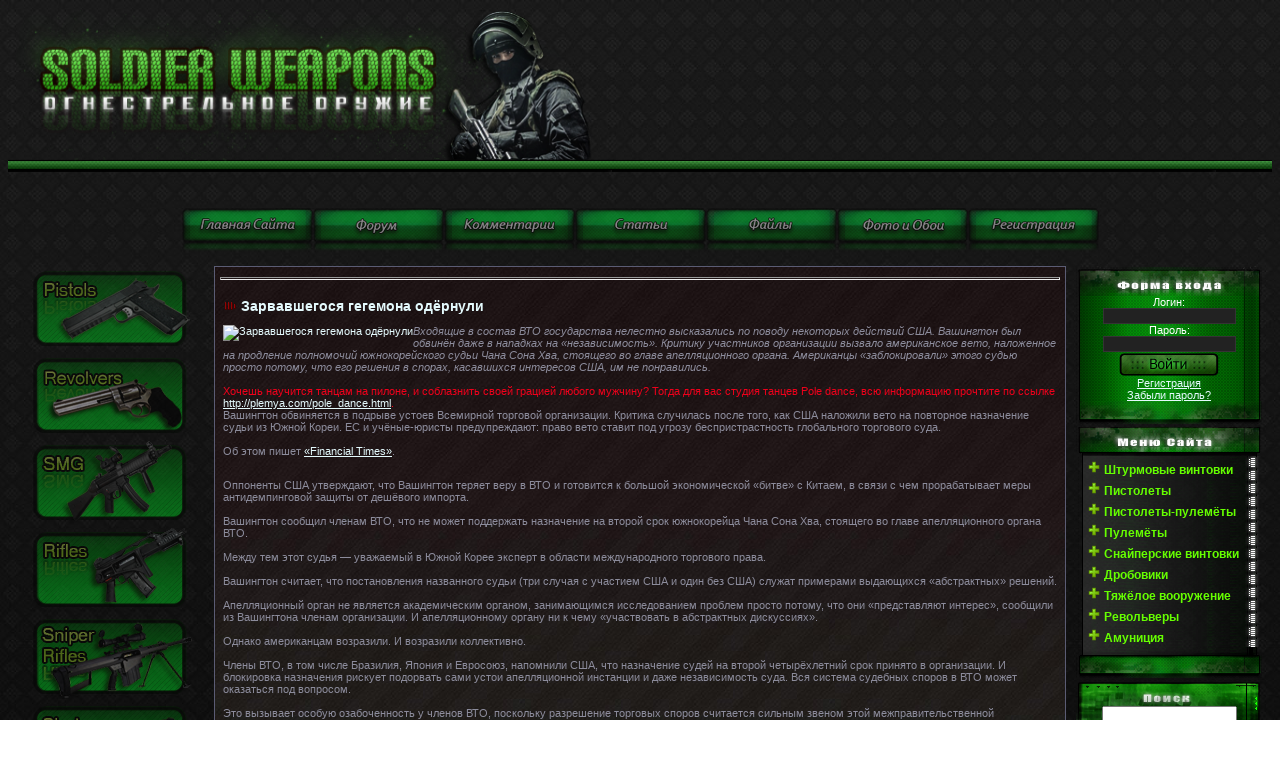

--- FILE ---
content_type: text/html; charset=windows-1251
request_url: https://soldierweapons.ru/newsi/new/511736-zarvavshegosya-gegemona-odernul.html
body_size: 17934
content:
<!DOCTYPE html>
<html xmlns="http://www.w3.org/1999/xhtml"><head> <meta http-equiv="Content-Type" content="text/html; charset=windows-1251" />
<title>Зарвавшегося гегемона одёрнули &raquo; Энциклопедия стрелкового оружия и вооружения</title>
<meta name="description" content="Входящие в состав ВТО государства нелестно высказались по поводу некоторых действий США. Вашингтон был обвинён даже в нападках на «независимость». Критику участников организации вызвало амер" />
<meta name="keywords" content="Вашингтон, организации, эксперт, органа, апелляционного, чтобы, судьи, сказал, этого, назначение, стоящего, главе, решения, нужно, партнёров, который, может, потому, Американцы, просто" />
<meta name="generator" content="WordPress 4.5.1" />
<meta property="og:site_name" content="Энциклопедия стрелкового оружия и вооружения" />
<meta property="og:type" content="article" />
<meta property="og:title" content="Зарвавшегося гегемона одёрнули" />
<meta property="og:url" content="https://soldierweapons.ru/newsi/new/511736-zarvavshegosya-gegemona-odernul.html" />
<meta property="og:image" content="//cdn.topwar.ru/uploads/posts/2016-06/thumbs/1464921946_smi-chleny-vto-786-4579044.jpg" />
<link rel="search" type="application/opensearchdescription+xml" href="https://soldierweapons.ru/engine/opensearch.php" title="Энциклопедия стрелкового оружия и вооружения" />
<link rel="alternate" type="application/rss+xml" title="Энциклопедия стрелкового оружия и вооружения" href="https://soldierweapons.ru/rss.xml" />
<script type="text/javascript" src="/engine/classes/js/jquery.js"></script>
<script type="text/javascript" src="/engine/classes/js/jqueryui.js"></script>
<script type="text/javascript" src="/engine/classes/js/dle_js.js"></script>
<script type="text/javascript" src="/engine/classes/highslide/highslide.js"></script> <script type="text/javascript">
<!--
var dle_root       = '/';
var dle_admin      = '';
var dle_login_hash = '';
var dle_group      = 5;
var dle_skin       = 'soldatt';
var dle_wysiwyg    = '2';
var quick_wysiwyg  = '2';
var dle_act_lang   = ["Да", "Нет", "Ввод", "Отмена", "Сохранить", "Удалить", "Загрузка. Пожалуйста, подождите..."];
var menu_short     = 'Быстрое редактирование';
var menu_full      = 'Полное редактирование';
var menu_profile   = 'Просмотр профиля';
var menu_send      = 'Отправить сообщение';
var menu_uedit     = 'Админцентр';
var dle_info       = 'Информация';
var dle_confirm    = 'Подтверждение';
var dle_prompt     = 'Ввод информации';
var dle_req_field  = 'Заполните все необходимые поля';
var dle_del_agree  = 'Вы действительно хотите удалить? Данное действие невозможно будет отменить';
var dle_spam_agree = 'Вы действительно хотите отметить пользователя как спамера? Это приведёт к удалению всех его комментариев';
var dle_complaint  = 'Укажите текст Вашей жалобы для администрации:';
var dle_big_text   = 'Выделен слишком большой участок текста.';
var dle_orfo_title = 'Укажите комментарий для администрации к найденной ошибке на странице';
var dle_p_send     = 'Отправить';
var dle_p_send_ok  = 'Уведомление успешно отправлено';
var dle_save_ok    = 'Изменения успешно сохранены. Обновить страницу?';
var dle_reply_title= 'Ответ на комментарий';
var dle_tree_comm  = '0';
var dle_del_news   = 'Удалить статью';
var allow_dle_delete_news   = false;

hs.graphicsDir = '/engine/classes/highslide/graphics/';
hs.outlineType = 'rounded-white';
hs.numberOfImagesToPreload = 0;
hs.showCredits = false;
hs.align = 'center';
hs.transitions = ['expand', 'crossfade']; 

hs.lang = { loadingText : 'Загрузка...', playTitle : 'Просмотр слайдшоу (пробел)', pauseTitle:'Пауза', previousTitle : 'Предыдущее изображение', nextTitle :'Следующее изображение',moveTitle :'Переместить', closeTitle :'Закрыть (Esc)',fullExpandTitle:'Развернуть до полного размера',restoreTitle:'Кликните для закрытия картинки, нажмите и удерживайте для перемещения',focusTitle:'Сфокусировать',loadingTitle:'Нажмите для отмены'
};
hs.slideshowGroup='fullnews'; hs.addSlideshow({slideshowGroup: 'fullnews', interval: 4000, repeat: false, useControls: true, fixedControls: 'fit', overlayOptions: { opacity: .75, position: 'bottom center', hideOnMouseOut: true } });

//-->
</script>



<link type="text/css" rel="StyleSheet" href="/templates/soldatt/css/my.css" ><link type="text/css" rel="StyleSheet" href="/templates/soldatt/css/engine.css" > 





<meta name='yandex-verification' content='77db0442e0580b8e' />



      
 <!-- Рек -->


    



<meta name='yandex-verification' content='77db0442e0580b8e' />



 </head><table style="border-collapse: collapse; width: 100%; background-image: url(&quot;//soldierweapons.ru/templates/soldat/shapka_reklama/3.png&quot;); background-repeat: repeat; background-attachment: scroll; background-position: left top; background-clip: border-box; background-origin: padding-box; background-size: auto auto;" width="" align=""><tbody><tr><td><img src="/templates/soldat/shapka_reklama/tork.png
" alt="" height="160" width="633">
 </td>
 <td>







 </td>
 </tr>
 <tr>

 </td>

 </td>

 </td>
 </tr>
 </tbody></table>

 <span id="clock"></td></tr></tbody></table>



<br></a><div align="center"><br><!--%IFEN5%3%--></div><style>  body {  background-image: url("/templates/soldatt/images/image.png.jpeg"  );  background-attachment: fixed;  background-repeat: repeat;  } <style>.effect {FILTER: alpha(opacity=50); -moz-opacity: .50; opacity: .50;}</style> <div align="center"><div align="center"><div align="center"><div align="center">&nbsp;<div align="center"><div align="center"><div align="center"><div align="center"><div align="center"><div align="center"><div align="center"><div align="center"></div></div></div></div><div align="center"><div align="center"><div align="center"><div align="center"></div></div></div></div><div align="center"><div align="center"><div align="center"><div align="center"><a href="/"><div align="center"><a href="/"><img class="effect" onmouseover="this.className='effect1'" onmouseout="this.className='effect'" src="/templates/soldat/images/MiniKnopki/Mini_Glav.png" alt="Оружие,огнестрельное оружие " title="Оружие,огнестрельное оружие" align="" border="0"></a><a href="/forum"><img class="effect" onmouseover="this.className='effect1'" onmouseout="this.className='effect'" src="/templates/soldat/images/MiniKnopki/Mini_Forum.png" alt="Форум об оружии" title="Форум об оружии"  align="" border="0"></a><a href="/index.php?do=lastcomments"><img class="effect" onmouseover="this.className='effect1'" onmouseout="this.className='effect'" src="/templates/soldat/images/MiniKnopki/Mini_Ico_Kom.png" align="" border="0"></a><a href="/publ"><img class="effect" onmouseover="this.className='effect1'" onmouseout="this.className='effect'" src="/templates/soldat/images/MiniKnopki/Mini_Stati.png" alt="Мировое оружие " title="Оружейные статьи" align="" border="0"></a><a href="/load"><img class="effect" onmouseover="this.className='effect1'" onmouseout="this.className='effect'" src="/templates/soldat/images/MiniKnopki/Mini_Faili.png" alt="Журнал оружие" title="Журнал оружие" align="" border="0"></a><a href="/"><img class="effect" onmouseover="this.className='effect1'" onmouseout="this.className='effect'" src="/templates/soldat/images/MiniKnopki/Mini_Ico_Oboi.png" alt="Обои оружия " title="Обои оружия" align="" border="0"></a><a href="/index.php?do=register"><img class="effect" onmouseover="this.className='effect1'" onmouseout="this.className='effect'" src="//soldierweapons.ru//menu/Mini_Rega.png" align="" border="0"></a>
</div></a><div align="center"><div align="center"><div align="center"><div align="center"></div></div></div></div><div align="center"><div align="center"><div align="center"><div align="center"></div></div></div></div><div align="center"><div align="center"><div align="center"><div align="center"></div></div></div></div><a href="../"></a><div align="center"><div align="center"><div align="center"><div align="center"></div></div></div></div><div align="center"><div align="center"><div align="center"><div align="center"></div></div></div></div><div align="center"><div align="center"><div align="center"><div align="center"></div></div></div></div><div align="center"><div align="center"><div align="center"><div align="center"></div></div></div></div><div align="center"><div align="center"><div align="center"><div align="center"></div></div></div></div><a href="../publ"></a><div align="center"><div align="center"><div align="center"><div align="center"></div></div></div></div><div align="center"><div align="center"><div align="center"><div align="center"></div></div></div></div><div align="center"><div align="center"><div align="center"><div align="center"></div></div></div></div></div></div></div></div></div></div><div align="center"></div><div align="center"></div></div></div><style>.effect {FILTER: alpha(opacity=50); -moz-opacity: .50; opacity: .50;}</style> <style>.effect {FILTER: alpha(opacity=50); -moz-opacity: .50; opacity: .50;}</style> <div align="center"></div><style>.effect {FILTER: alpha(opacity=50); -moz-opacity: .50; opacity: .50;}</style> <style>.effect {FILTER: alpha(opacity=50); -moz-opacity: .50; opacity: .50;}</style><style>.effect {FILTER: alpha(opacity=50); -moz-opacity: .50; opacity: .50;}</style> <div align="center"><div align="center"><div align="center"><div align="center">&nbsp;<div align="center"><div align="center"><div align="center"><div align="center"></div></div></div></div></div></div></div></div><!-- <middle> --><table border="0" cellpadding="0" cellspacing="0" width="100%"><tbody><tr><td style="width: 186px; padding: 0pt 0pt 0pt 10px;" valign="top"><!-- <block1> -->
<!-- <bc> -->


<style>.effect {FILTER: alpha(opacity=50); -moz-opacity: .50; opacity: .50;}</style> <div align="center"><a href="/publ/pistol/"><img class="effect" onmouseover="this.className='effect1'" onmouseout="this.className='effect'" src="/templates/soldat/images/Green_Standart/Pistol_v2.png" alt="Пистолеты " title="Пистолеты " align="" border="0"></a>
<a href="/publ/revolvers/"><img class="effect" onmouseover="this.className='effect1'" onmouseout="this.className='effect'" src="/templates/soldat/images/Green_Standart/f1667c1ba4.png" alt="Пистолеты " title="Револьверы " align="" border="0"></a></div><style>.effect {FILTER: alpha(opacity=50); -moz-opacity: .50; opacity: .50;}</style> <div align="center"><a href="/publ/smg/"><img class="effect" onmouseover="this.className='effect1'" onmouseout="this.className='effect'" src="/templates/soldat/images/Green_Standart/Smg_v1.png" alt="Пистолеты пулеметы " title="Пистолеты пулемёты" align="" border="0"></a></div><style><style>.effect {FILTER: alpha(opacity=50); -moz-opacity: .50; opacity: .50;}</style> <div align="center"><a href="/publ/rifles/"><img class="effect" onmouseover="this.className='effect1'" onmouseout="this.className='effect'" src="/templates/soldat/images/Green_Standart/Rifles_v1.png" alt="Винтовки " title="Винтовки" align="" border="0"></a></div><style>.effect {FILTER: alpha(opacity=50); -moz-opacity: .50; opacity: .50;}</style> <div align="center"><a href="/publ/sniper_rifles/"><img class="effect" onmouseover="this.className='effect1'" onmouseout="this.className='effect'" src="/templates/soldat/images/Green_Standart/Snipers_v1.png" alt="Снайперские винтовки " title="Снайперские винтовки " align="" border="0"></a></div><style>.effect {FILTER: alpha(opacity=50); -moz-opacity: .50; opacity: .50;}</style> <div align="center"><a href="/publ/shotguns/"><img class="effect" onmouseover="this.className='effect1'" onmouseout="this.className='effect'" src="/templates/soldat/images/Green_Standart/Shotguns_v1.png" alt="Дробовики " title="Дробовики " align="" border="0"></a></div><style>.effect {FILTER: alpha(opacity=50); -moz-opacity: .50; opacity: .50;}</style> <div align="center"><a href="/publ/machineguns/"><img class="effect" onmouseover="this.className='effect1'" onmouseout="this.className='effect'" src="//soldierweapons.ru/KnopkiNaGlavnoi/Green_Standart/Machine_v1.png" alt="пулемёты " title="пулемёты " align="" border="0"></a></div><style>.effect {FILTER: alpha(opacity=50); -moz-opacity: .50; opacity: .50;}</style> <div align="center"><a href="/publ/rockets/"><img class="effect" onmouseover="this.className='effect1'" onmouseout="this.className='effect'" src="/templates/soldat/images/Green_Standart/Piro_v1.png" alt="Гранатометы " title="Гранатометы " align="" border="0"></a></div>
<style>.effect {FILTER: alpha(opacity=50); -moz-opacity: .50; opacity: .50;}</style> <div align="center"><a href="/publ/patroni"><img class="effect" onmouseover="this.className='effect1'" onmouseout="this.className='effect'" src="/templates/soldat/images/Green_Standart/Ammo_v1.png
" alt="Патроны " title="Патроны " align="" border="0"></a>
<!-- </bc> -->

<!-- </block1> -->
</td><td style="padding: 0px 10px;" valign="top"><table style="border: 1px solid rgb(91, 92, 116);" border="0" cellpadding="5" cellspacing="0" width="100%"><tbody><tr><td style="background:<LODY style="margin: 0px; padding: 0px; background-color: rgb(102, 255, 0);" background="/templates/soldatt/images/fonka.jpg"><!--  -->	<div style="position: absolute;left: 0;bottom: 100%;"></div>				

<!-- Рек начало -->

<!-- Рек конец -->






  
<body>



<hr>
    

    
<div id='dle-content'><div itemscope itemtype="http://schema.org/DataCatalog">
<table border="0" cellpadding="0" cellspacing="0" width="100%" class="eBlock"><tr><td style="padding:3px;"><div class="eTitle" style="text-align:left;"><h1>Зарвавшегося гегемона одёрнули</h1></div>
  




   

    <div class="eMessage" style="text-align:left;clear:both;padding-top:2px;padding-bottom:2px;"><!--TBegin://cdn.topwar.ru/uploads/posts/2016-06/1464921946_smi-chleny-vto-786-4579044.jpg|left--><a itemscope itemtype="http://schema.org/ImageObject" href="//cdn.topwar.ru/uploads/posts/2016-06/1464921946_smi-chleny-vto-786-4579044.jpg" onclick="return hs.expand(this)" ><img itemprop="contentUrl" src="//cdn.topwar.ru/uploads/posts/2016-06/thumbs/1464921946_smi-chleny-vto-786-4579044.jpg" style="float:left;" alt='Зарвавшегося гегемона одёрнули' title='Зарвавшегося гегемона одёрнули'  /></a><!--TEnd--><i>Входящие в состав ВТО государства нелестно высказались по поводу некоторых действий США. Вашингтон был обвинён даже в нападках на «независимость». Критику участников организации вызвало американское вето, наложенное на продление полномочий южнокорейского судьи Чана Cона Хва, стоящего во главе апелляционного органа. Американцы «заблокировали» этого судью просто потому, что его решения в спорах, касавшихся интересов США, им не понравились.</i><br />
<br />
<div> <span style="color: rgb(239, 0, 27);">Хочешь научится танцам на пилоне, и соблазнить своей грацией любого мужчину? Тогда для вас студия танцев Pole dance, всю информацию прочтите по ссылке <a href="http://plemya.com/pole_dance.html">http://plemya.com/pole_dance.html</a>.</span></div>
<div>Вашингтон обвиняется в подрыве устоев Всемирной торговой организации. Критика случилась после того, как США наложили вето на повторное назначение судьи из Южной Кореи. ЕС и учёные-юристы предупреждают: право вето ставит под угрозу беспристрастность глобального торгового суда.</div><br />
Об этом пишет <!--dle_leech_begin--><a href="http://soldierweapons.ru/engine/go.php?url=aHR0cDovL4bbaf%2F8MMH7XKJv3JrP7P9P9W%2FPWt2%2BNutXddXuvG2t3HXe%2FNXdNnfPYbZpWscmYW1wO2x0O%2FgmYW1wOyM2NTUzMzv%2FQcU2MA%3D%3D" rel="nofollow" target="_blank">«Financial Times»</a><!--dle_leech_end-->.<br />
<div>
	<div id="yandex_ad" style="padding:5px">
		
		
		</div></div><br />
Оппоненты США утверждают, что Вашингтон теряет веру в ВТО и готовится к большой экономической «битве» с Китаем, в связи с чем прорабатывает меры антидемпинговой защиты от дешёвого импорта.<br />
<br />
Вашингтон сообщил членам ВТО, что не может поддержать назначение на второй срок южнокорейца Чана Сона Хва, стоящего во главе апелляционного органа ВТО.<br />
<br />
Между тем этот судья — уважаемый в Южной Корее эксперт в области международного торгового права.<br />
<br />
Вашингтон считает, что постановления названного судьи (три случая с участием США и один без США) служат примерами выдающихся «абстрактных» решений.<br />
<br />
Апелляционный орган не является академическим органом, занимающимся исследованием проблем просто потому, что они «представляют интерес», сообщили из Вашингтона членам организации. И апелляционному органу ни к чему «участвовать в абстрактных дискуссиях».<br />
<br />
Однако американцам возразили. И возразили коллективно.<br />
<br />
Члены ВТО, в том числе Бразилия, Япония и Евросоюз, напомнили США, что назначение судей на второй четырёхлетний срок принято в организации. И блокировка назначения рискует подорвать сами устои апелляционной инстанции и даже независимость суда. Вся система судебных споров в ВТО может оказаться под вопросом.<br />
<br />
Это вызывает особую озабоченность у членов ВТО, поскольку разрешение торговых споров считается сильным звеном этой межправительственной организации.<br />
<br />
Эксперты полагают, что это беспрецедентный случай, представляющий очень серьёзную угрозу для независимости и беспристрастности нынешних и будущих членов апелляционной инстанции.<br />
<br />
Роберту Азеведу, генеральный директор ВТО, по поводу возражений США заметил, что «у них есть свои проблемы», и теперь они выдали их «явно».<br />
<br />
Вместе с тем он признал, что повторное назначение судей представляет собой «чувствительный вопрос» и поднял дискуссию о возможности ограничения сроков нахождения в должности. Некоторые участники предложили назначать на должности в апелляционный орган на один семилетний срок.<br />
<br />
Также в статье отмечается, что это вмешательство США может оказать дальнейшее влияние и на судьбу ожидаемых решений апелляционного органа. Среди вопросов, которые, как ожидается, будут решены в скором времени, присутствует один китайский: имеет ли право китайская экономика считаться «рыночной». Ответ «да» стал бы важным обозначением статуса в рамках ВТО. Статус помог бы Пекину бороться против тех антидемпинговых барьеров, которые против него ставят по обе стороны Атлантики. Сам Пекин утверждает, что ему следует дать такой статус «автоматически» в декабре 2016 года, к 15-й годовщине вступления страны в ВТО. Однако США и некоторые противники Китая в Европе настаивают, что текст соглашения о вступлении Китая в ВТО является «неоднозначным», а посему вопрос нужно вынести на заседание апелляционного органа.<br />
<br />
Грег Шаффер, эксперт-правовед из Университета Калифорнии, сказал, что Вашингтон превратил в политику вопрос, который должен решаться юридически. В итоге Америка стала выглядеть как «хулиган», а не как «поборник принципов верховенства права».<br />
<br />
Российский политолог, старший научный сотрудник Центра европейских исследований ИМЭМО РАН Владимир Оленченко полагает, что Вашингтон приучает партнёров по ВТО к иным правилам в международной торговле.<br />
<br />
«Нельзя сказать, что это какой-то изолированный факт, который выпадает из общей линии поведения Соединённых Штатов в ВТО и в других международных организациях. Раньше страны проявляли равнодушие, когда США вели себя так только в отношении России. Сейчас уже Вашингтон, видимо, отбросил всякие табу и поступает так, как ему нужно. А возможно, старается оказать давление на эти страны», — сказал эксперт радио <!--dle_leech_begin--><a href="http://soldierweapons.ru/engine/go.php?url=aHR0cDovL4bbaf%2F64mq7v62nYqG64nn%2F9tNetOd9f9eONdudNOfYbZo%3D" rel="nofollow" target="_blank">«Sputnik»</a><!--dle_leech_end-->. <br />
<br />
Кроме того, он считает, что сейчас США будут делать упор не на ВТО, а на Трансатлантическое и Транстихоокеанское партнёрства: «Если США удастся монополизировать решения в обоих соглашениях, то, конечно, ВТО станет своего рода «довеском» к этим организациям. И, видимо, США уже начинают постепенно приучать своих партнёров к тому, что Вашингтон будет диктовать свою волю и устанавливать правила».<br />
<br />
Так же думает и профессор кафедры внешнеполитической деятельности России РАНХиГС при президенте РФ Александр Михайленко. Он полагает, что Вашингтон желает воспользоваться кризисом в ВТО, чтобы развивать собственные торговые структуры.<br />
<br />
«ВТО находится в кризисе, — сказал эксперт <!--dle_leech_begin--><a href="http://soldierweapons.ru/engine/go.php?url=aHR0cDovL4bbaf%2F7L6a3rLGq7v3nKJ6Jsv2q7YnJXv9ePe9%2BPw%3D%3D" rel="nofollow" target="_blank">«Свободной прессе»</a><!--dle_leech_end-->. — Дохийский раунд переговоров о будущем организации, который начался ещё в 2001 году, так и не продвинулся вперед. Сейчас идут дискуссии о том, продолжать ли этот процесс, или начать переговоры с нуля. Основная причина в том, что между развивающимися странами, которые приобретают всё большую экономическую мощь и значимость, и развитыми странами есть противоречия по нахождению нового баланса сил». Американцы пытаются продвигать Транстихоокеанское и Трансатлантическое торговое партнёрство, считает Михайленко.<br />
<br />
<!--QuoteBegin--><div class="quote"><!--QuoteEBegin-->«В случае с Трансатлантическим партнёрством между США и ЕС ясно видно, как американцы оказывают давление на европейцев, чтобы они заключили договор поскорей и на предложенных условиях. Но Европу в этом соглашении устраивает далеко не всё. США привыкли быть гегемонами, но у них больше это не получается так. Они могут оставаться доминирующей силой, но для этого надо договариваться с партнёрами, а они этого не умеют, так как привыкли давить. В швейцарской газете «Le Matin» недавно написали, что американцы чувствуют себя хозяевами мира, поэтому давят на всех, в том числе на своих партнёров и союзников».<!--QuoteEnd--></div><!--QuoteEEnd--><br />
<br />
В связи с этим эксперт отметил, что американцам, вероятно, было бы выгодно, чтобы процессы деградации в ВТО затронули и апелляционный орган. «Не исключено, что для того, чтобы показать всем, что нужно менять всю систему мировой торговли, Вашингтон хотел бы целенаправленно застопорить этот орган», — сказал профессор.<br />
<br />
<div style="text-align:center;">* * *</div><br />
<br />
Вашингтон в очередной раз указал своим «партнёрам» на их настоящее место. Однако партнёры мириться с волей «гегемона» внезапно не пожелали.<br />
<br />
С другой стороны, с треском вскрылись процессы деградации ВТО — той самой организации, куда много лет стремилась вступить Россия.<br />
<br />
Сегодня очевидно, что американцы готовятся перекроить систему международной торговли так, чтобы она полностью соответствовала воле хозяев всея планеты — их воле.<br />
<br />
<div style="text-align:right;"><i>Обозревал и комментировал Олег Чувакин <br />
		— специально для <a href="http://topwar.ru/">topwar.ru</a></i></div>

        
        
        
 
     
        
        
        
        
         



    
    
    <font color="#F8F8FF"><div style="text-align: left;"><span style="font-weight: bold;">  

    
    
    
    
<br>Вас заинтересует</span></font></div> 
<br><li><a href="https://soldierweapons.ru/newsi/new/509825-tihookeanskiy-pohod-soedinennyh.html">Тихоокеанский поход Соединённых Штатов за преференциями для американских корпораций</a></li>
<li><a href="https://soldierweapons.ru/newsi/new/508535-phen-yan-yadernoe-oruzhie-nam.html">Пхеньян: ядерное оружие нам необходимо для сдерживания США</a></li>
<li><a href="https://soldierweapons.ru/newsi/new/508114-soedinennye-shtaty-nashli-sposo.html">Соединённые Штаты нашли способ продлить себе жизнь</a></li>
<li><a href="https://soldierweapons.ru/newsi/new/506994-dzhen-psaki-palestina-ne-imeet.html">Джен Псаки: Палестина не имеет права присоединяться к Международному уголовному суду</a></li>
<li><a href="https://soldierweapons.ru/newsi/new/506836-ekspert-v-blizhayshem-desyatil.html">Эксперт: В ближайшем десятилетии Китай может стать главным партнёром РФ</a></li>

<br>


<br>

<br>
<div class="eDetails" style="clear:both;">Категория: <a href="https://soldierweapons.ru/newsi/">Военная политика</a> / <a href="https://soldierweapons.ru/newsi/new/">new</a>|Просмотров: 735 | Добавил: <a onclick="ShowProfile('%C0%ED%F2%EE%ED', 'https://soldierweapons.ru/user/%C0%ED%F2%EE%ED/', '0'); return false;" href="https://soldierweapons.ru/user/%C0%ED%F2%EE%ED/">Антон</a> | Дата: 3-06-2016, 12:04 |  |  | <a href="/?do=forum&act=discuss&nid=511736">Дополнить статью!</a> 
<br>Рейтинг: <div itemprop="aggregateRating" itemscope itemtype="http://schema.org/AggregateRating">
                
                 </div>
 </div></td></tr></table><br /> 
 
    
   
    
<meta itemprop="name" content="Зарвавшегося гегемона одёрнули">
</div></div>
<script type="text/javascript">
<!--
var _acic={dataProvider:10};(function(){var e=document.createElement("script");e.type="text/javascript";e.async=true;e.src="https://www.acint.net/aci.js";var t=document.getElementsByTagName("script")[0];t.parentNode.insertBefore(e,t)})()
//-->
</script>
<!--a8ef06ea--><!--a8ef06ea-->



  
    
    
    

<!--  --></td></tr></tbody></table></td><td style="width: 186px; padding: 0pt 10px 0pt 0pt;" valign="top"><!-- <block1170> --><table border="0" cellpadding="0" cellspacing="0" width="186"><tbody><tr><td style="background: url(&quot;/templates/soldatt/images/Green_Plitka/verx.png&quot;) repeat scroll 0% 0% transparent; font-size: 10px;" align="center" height="30"><b><!-- <bt> --><!-- </bt> --></b></td></tr><tr><td style="background: url(&quot;/templates/soldatt/images/Green_Plitka/center.png&quot;) repeat scroll 0% 0% transparent; padding: 0pt 5px;"><!-- <bc> --><style type="text/css">
.reg_form form .loginbar div input {
		background-color: #333333 1px solid;
	background-color:#222222;
color:#FFFFFF;
}
</style>


  
  
  

  
  
  
 <center>
  <div class="reg_form">
<form method="post" action="">
<div class="loginbar">
<span style="color: rgb(255, 255, 255);">Логин:</span> <div><input type="text"class="f_input" style="border:#333333 1px solid; background-color:#222222"  name="login_name" /></div>
<span style="color: rgb(255, 255, 255);">Пароль: </span> <div><input type="password" class="f_input" style="border:#333333 1px solid; background-color:#222222" name="login_password" /></div>


<input name="login" type="hidden" id="login" value="submit" />
<input name="image" type="image" src="/templates/soldatt/images/send.png"></center>


</button>

	<center>	<span class="registration"><a href="https://soldierweapons.ru/index.php?do=register">Регистрация</a></span>
<br><span class="registration"><a href="{$link_lost}">Забыли пароль?</a></span></center>

</div>
</form>
</div>
  
  
  
  
 
  
  
  
 
  
  
  
  
  
  <!---
  
  
					<form action="" name="searchform" method="post">
	<div class="loginbar">
	
	
		<input type="text" id="login" name="user_login" value="E-mail" onblur="javascript: if(this.value == '') {this.value = 'E-mail';}" onfocus="javascript: if(this.value == 'E-mail') {this.value = '';}"/>
	
		
		<input type="password" id="password" name="user_pwd" value="Пароль" onblur="javascript: if(this.value == '') {this.value = 'Пароль';}" onfocus="javascript: if(this.value == 'Пароль') {this.value = '';}"/>
		
		
        <input type="hidden" name="remote" value="1">
        <input type="hidden" name="referer" value="">
		<input type="submit" value="" id="login-submit"/>
		<span class="registration"><a href="https://soldierweapons.ru/index.php?do=register">Регистрация</a></span>
	</div>
</form>--->
  
  
  




<!---

{main}
<form method="post">
<a href="/index.php?do=register"><input type="image" src="/templates/soldatt/images/sign-button.png"></a>
<input class="autor-input" type="text" name="login_name" value="Логин" onFocus="if(this.value=='Логин')this.value=''" onBlur="if(this.value=='')this.value='Логин'">
<input class="autor-input" type="password" name="login_password" value="123456" onFocus="if(this.value=='123456')this.value=''" onBlur="if(this.value=='')this.value='123456'">
<input type="image" name="image" src="/templates/soldatt/images/login-button.png">
<input name="login" type="hidden" id="login" value="submit">
</form>  
            




---><!-- </bc> --></td></tr><tr><td><img src="/templates/soldatt/images/Green_Plitka/nizz.png" border="0"></td></tr></tbody></table><!-- </block1170> --><!-- <block1465> -->
<table border="0" cellpadding="0" cellspacing="0" width="186">
<tbody><tr><td style="background: url(&quot;/templates/soldatt/images/Green_Plitka/nova/verx.png&quot;) repeat scroll 0% 0% transparent; font-size: 10px;" align="center" height="30"><b><!-- <bt> --><!-- </bt> --></b></td></tr>
<tr><td style="background: url(&quot;/templates/soldatt/images/Green_Plitka/nova/center.png&quot;) repeat scroll 0% 0% transparent; padding: 0pt 5px;"><!-- <bc> --><div style="display: inline;" id="menuDiv"><ul id="tmenu0" style="margin-left: 4px;">
</ul><div align="center"><span style="color: rgb(102, 255, 0);"></span></b></span></div><ul id="tmenu0" style="margin-left: 4px;"><span style="color: rgb(102, 255, 0);"><b><span style="font-weight: bold; color: rgb(102, 255, 0);"> </span></b></span> 
<ul> 

</ul> 
<li><font color="#66ff00"><span style="font-weight: bold;">Штурмовые винтовки</span></font> 
<ul> 
 <div style="text-align: center;"><font color="#66ff00"><span style="color: rgb(102, 255, 0);">Сша

</span><br style="font-weight: bold;"></font></div><div style="texurmovye_vintovki/300008-colt-m4.html" target="_blank" rel="nofollow">Colt M4 </a><br><a href="/publ/rifles/shturmovye_vintovki/300005-colt-m16.html" target="_blank" rel="nofollow">Colt M16</a><br><a href="/publ/bushmaster_m17/1-1-0-3" target="_blank" rel="nofollow"> bushmaster_m17</a><br>
<a href="/publ/rifles/500058-sw-mp-15.html" target="_blank" rel="nofollow"> S&W MP-15</a>
<br><a href="/publ/rifles/shturmovye_vintovki/500059-kel-tec-su-16.html" target="_blank" rel="nofollow">Kel-tec "SU-16"</a>
<br><a href="/publ/rifles/shturmovye_vintovki/500063-magpul-masada-bushmaster-acr.html" target="_blank" rel="nofollow">Bushmaster ACR</a>
<br><a href="/publ/rifles/shturmovye_vintovki/500065-z-m-weapons-lr-300-para-usa-ttr.html" target="_blank" rel="nofollow">Z-M Weapons "LR-300"</a>

</font>
<br><span style="color: rgb(102, 255, 0);">Сингапур
<br><a href="/publ/rifles/shturmovye_vintovki/500072-sar-21.html" target="_blank" rel="nofollow">SAR-21

<br><span style="color: rgb(102, 255, 0);">Япония
<br><a href="/publ/rifles/500107-avtomat-shturmovaya-vintovka-howa-type-89.html" target="_blank" rel="nofollow">Howa Type-89

<br><div align="center"><font color="#66ff00">Канада
</span></font></div>

<a href="/publ/rifles/shturmovye_vintovki/500066-diemaco-c7.html" target="_blank" rel="nofollow">Diemaco C7
<br><a href="/publ/rifles/shturmovye_vintovki/500069-diemaco-c8.html" target="_blank" rel="nofollow">Diemaco C8</a>

<br><font color="#66ff00">Италия
<br><a href="/publ/rifles/shturmovye_vintovki/500106-avtomat-shturmovaya-vintovka-arx-160.html" target="_blank" rel="nofollow">Beretta ARX-160

<br><font color="#66ff00">Бразилия
<br><a href="/publ/rifles/shturmovye_vintovki/500146-avtomat-shturmovaya-vintovka-lapa-fa-03.html" target="_blank" rel="nofollow">LAPA FA 03
<br><div align="center"><font color="#66ff00"><span style="color: rgb(102, 255, 0);">Бельгия
</span></font></div>

<font color="#66ff00"><a href="/publ/fn_fnc/1-1-0-16" target="_blank" rel="nofollow">FN FNC
 </a><br><a href="/publ/rifles/shturmovye_vintovki/300001-fn-scar.html" target="_blank" rel="nofollow">FN SCAR </a><br><a href="/publ/rifles/shturmovye_vintovki/300010-fn-2000.html" target="_blank" rel="nofollow">Fn F2000
 </a><br></font>
<div align="center"><font color="#66ff00"><span style="color: rgb(102, 255, 0);">Иран</span><br></font></div>
</a><a href="/publ/rifles/shturmovye_vintovki/500172-avtomat-shturmovaya-vintovka-khaybar-kh2002.html" target="_blank" rel="nofollow">Khaybar KH2002
<div align="center"><font color="#66ff00"><span style="color: rgb(102, 255, 0);">Россия</span><br></font></div>

</a><br><a href="/publ/rifles/shturmovye_vintovki/300126-9a-91.html" target="_blank" rel="nofollow">9А-91
<div style="text-align: center;"><font color="#66ff00"><a href="/publ/rifles/shturmovye_vintovki/300161-as_quot_val_quot.html" target="_blank" rel="nofollow">АС "Вал" </a><br><a href="/publ/rifles/shturmovye_vintovki/300014-aek-971.html" target="_blank" rel="nofollow">АЕК-971
</a><br><a href="/publ/rifles/shturmovye_vintovki/300125-sr-3-vixr.html" target="_blank" rel="nofollow">СР-3 "Вихрь"
<br><a href="/publ/rifles/shturmovye_vintovki/500178-avtomat-shturmovaya-vintovka-ash-127.html" target="_blank" rel="nofollow">АШ-12
<br><a href="/publ/rifles/shturmovye_vintovki/500138-avtomat-shturmovaya-vintovka-a-91-a-91m.html" target="_blank" rel="nofollow">A-91 | A-91M
<br><a href="/publ/rifles/shturmovye_vintovki/500080-aks-74u.html" target="_blank" rel="nofollow">АКС-74У
<br><a href="/publ/rifles/shturmovye_vintovki/500079-ak-74-ak-74m.html" target="_blank" rel="nofollow">AK-74 | AK-74M
<br><a href="/publ/rifles/shturmovye_vintovki/500088-akmsu.html" target="_blank" rel="nofollow">AKMSU
 </a><br><a href="/publ/rifles/shturmovye_vintovki/300013-ah-94-abakan.html" target="_blank" rel="nofollow"><span style="color: rgb(102, 255, 0);"></span></a><span style="color: rgb(102, 255, 0);"><a href="/publ/rifles/shturmovye_vintovki/300024-oc-14-groza.html" target="_blank" rel="nofollow">ОЦ-14 "Гроза"</a><br></span><a href="/publ/rifles/shturmovye_vintovki/300013-ah-94-abakan.html" target="_blank" rel="nofollow">AH-94 "Абакан"
</a><a href="/publ/rifles/shturmovye_vintovki/300011-hk-g36c.html" target="_blank" rel="nofollow"><br></a><a href="/publ/rifles/shturmovye_vintovki/300011-hk-g36c.html" target="_blank" rel="nofollow">
</a><a href="/publ/rifles/shturmovye_vintovki/300021-avtomaty-kalashnikova.html" target="_blank" rel="nofollow">Автоматы Калашникова 
 </a><br></font>
<div align="center"><font color="#66ff00"><span style="color: rgb(102, 255, 0);">Сербия
<br><a href="/publ/rifles/shturmovye_vintovki/500167-avtomat-shturmovaya-vintovka-zastava-m21.html" target="_blank" rel="nofollow">Zastava M21
<div align="center"><font color="#66ff00"><span style="color: rgb(102, 255, 0);">Германия
<br><a href="/publ/rifles/shturmovye_vintovki/300111-hk-g3.html" target="_blank" rel="nofollow">HK G3
<br><a href="/publ/rifles/shturmovye_vintovki/300110-hk-33.html" target="_blank" rel="nofollow">HK 33

<br><a href="/publ/rifles/shturmovye_vintovki/300107-hk-53.html" target="_blank" rel="nofollow">HK 53
<br><a href="/publ/hk_416/1-1-0-20" target="_blank" rel="nofollow">HK 416
<br></a><a href="/publ/rifles/shturmovye_vintovki/300102-hk-g36.html" target="_blank" rel="nofollow">HK G36
<br></a><a href="/publ/rifles/shturmovye_vintovki/300011-hk-g36c.html" target="_blank" rel="nofollow">HK G36C
<br></a><a href="/publ/rifles/shturmovye_vintovki/500073-hk-g11.html" target="_blank" rel="nofollow">HK G11
<br></a></span>Франция
</font><br><div align="center"><font color="#66ff00"><span style="color: rgb(102, 255, 0);"><a href="/publ/rifles/shturmovye_vintovki/300102-hk-g36.html" target="_blank" rel="nofollow"><span style="color: rgb(102, 255, 0);"></span></a><span style="color: rgb(102, 255, 0);"><a href="/publ/rifles/shturmovye_vintovki/300004-famas.html" target="_blank" rel="nofollow">Famas
</a></span></span></font></div>
<font color="#66ff00"><span style="color: rgb(102, 255, 0);"></span><span style="color: rgb(102, 255, 0);"><a href="/publ/rifles/shturmovye_vintovki/300004-famas.html" target="_blank" rel="nofollow"><span style="color: rgb(102, 255, 0);">Хорватия
<br></span></a><span style="color: rgb(102, 255, 0);"><a href="/publ/rifles/shturmovye_vintovki/300018-vhs.html" target="_blank" rel="nofollow">VHS </a><br><a href="/publ/rifles/shturmovye_vintovki/300018-vhs.html" target="_blank" rel="nofollow"><span style="color: rgb(102, 255, 0);">Израиль
</span></a><span style="color: rgb(102, 255, 0);"><br>

</span></span></span><span style="color: rgb(102, 255, 0);"><span style="color: rgb(102, 255, 0);"><span style="color: rgb(102, 255, 0);"><a href="/publ/rifles/shturmovye_vintovki/300017-galil.html" target="_blank" rel="nofollow">IMI Galil

</a>
<br><a href="/publ/rifles/shturmovye_vintovki/500073-hk-g11.html" target="_blank" rel="nofollow">TAR-21</span></span></span></a><br><span style="color: rgb(102, 255, 0);"><span style="color: rgb(102, 255, 0);"><span style="color: rgb(102, 255, 0);"><a href="/publ/rifles/shturmovye_vintovki/300019-imi-tavor.html" target="_blank" rel="nofollow">IMI Tavor</a></span></span></span></font></div>
<font color="#66ff00">Швейцария</font><br><div align="center"><font color="#66ff00"><span style="color: rgb(102, 255, 0);"></span><a href="/publ/rifles/shturmovye_vintovki/300007-sig-550.html" target="_blank" rel="nofollow">Sig 550</a><br></font></div>

<div align="center"><font color="#66ff00"><a href="/publ/rifles/shturmovye_vintovki/300022-sig-sg-552.html" target="_blank" rel="nofollow">Sig SG 552
</a><br><span style="color: rgb(102, 255, 0);">Китай</span><br></font></div>
<font color="#66ff00"><a href="/publ/rifles/shturmovye_vintovki/300025-qbz-45.html" target="_blank" rel="nofollow">QBZ-45 </a><br></font><div align="center"><font color="#66ff00"><span style="color: rgb(102, 255, 0);">Англия</span><br></font></div>

<font color="#66ff00"><a href="/publ/rifles/shturmovye_vintovki/300006-sa80l85.html" target="_blank" rel="nofollow">SA80L85</a><br></font><span style="color: rgb(102, 255, 0);">Чехия</span><br><div align="center"><font color="#66ff00"><a href="/publ/rifles/shturmovye_vintovki/300096-cz-805.html" target="_blank" rel="nofollow">CZ 805</a><br><span style="color: rgb(102, 255, 0);">Австрия</span><br></font></div>
<font color="#66ff00"><a href="/publ/rifles/shturmovye_vintovki/300012-steyr-aug.html" target="_blank" rel="nofollow">Steyr AUG </a><br><br></font>
</div></div></ul></li> 
<li><font color="#66ff00"><span style="font-weight: bold;">Пистолеты</span></font> 
<ul> 

 <div style="text-align: center;"><font color="#66ff00"><span style="color: rgb(102, 255, 0);">Сша

</span><br style="font-weight: bold;"></font></div><div style="text-align: center;"><font color="#66ff00"><a href="/publ/300039-5-1-0-39.html" target="_blank" rel="nofollow">Desert Eagle</a></font><font color="#66ff00"><br><a href="/publ/300047-fn-fnp.html" target="_blank" rel="nofollow">FN FNP </a></font><font color="#66ff00"><br><a href="/publ/300048-fn-five-seven.html" target="_blank" rel="nofollow">FN Five-SeveN </a></font>
<font color="#66ff00"></font>
<br><a href="/publ/pistol/pistol5/500121-pistolet-coltm1911.html" target="_blank" rel="nofollow">Colt М1911
 </a>
<br><a href="/publ/pistol/pistol5/500120-pistolet-asp.html" target="_blank" rel="nofollow">ASP
 </a>
<br><a href="/publ/pistol/pistol5/500041-smith-wesson-military-and-police.html" target="_blank" rel="nofollow">Smith & Wesson </a></font>
<br><a href="/publ/pistol/pistol5/500042-smith-wesson-self-defense.html" target="_blank" rel="nofollow">Self Defense </a></font>
<br><a href="/publ/pistol/pistol5/500043-smith-wesson-sigma.html" target="_blank" rel="nofollow">Sigma </a></font>
 <div style="text-align: center;"><font color="#66ff00"><span style="color: rgb(102, 255, 0);">Германия
<br><a href="/publ/300064-walther-p99.html" target="_blank" rel="nofollow">Walther P99 </a>

<br><a href="/publ/300043-hk-mark-23.html" target="_blank" rel="nofollow">HK Mark 23 </a>
<br><a href="/publ/300156-usp.html" target="_blank" rel="nofollow">HK USP </a>
<br><a href="/publ/pistol/pistol5/500124-pistolet-walter-pp.html" target="_blank" rel="nofollow">Walter PP </a>
<br><a href="/publ/300042-hk-45.html" target="_blank" rel="nofollow">HK 45
 </a>
<br><a href="/publ/pistol/pistol5/500044-walther-pps.html" target="_blank" rel="nofollow">Walther PPS </a>
<div style="text-align: center;"><span style="color: rgb(102, 255, 0);">Россия
<br><a href="/publ/300133-pistolet-makarova.html" target="_blank" rel="nofollow">ПМ </a>
<br><a href="/publ/300132-tt-tulskij-tokarev.html" target="_blank" rel="nofollow">ТТ </a>
<br><a href="/publ/300137-pss.html" target="_blank" rel="nofollow">ПСС</a>
<br><a href="/publ/300053-psm.html" target="_blank" rel="nofollow">PSM </a>
<br><a href="/publ/300134-avtomaticheskij-pistolet-stechkina-aps.html" target="_blank" rel="nofollow">АПС </a>

<br><a href="/publ/300136-gsh-18.html" target="_blank" rel="nofollow">ГШ-18 </a>
<br><a href="/publ/300135-gyurza.html" target="_blank" rel="nofollow">Гюрза </a>
<br><a href="/publ/pistol/pistol5/500177-pistolet-mr-443-pya-grach.html" target="_blank" rel="nofollow">MP 443 "Грач" </a>
<br><a href="/publ/pistol/pistol5/500176-pistolet-oc-23-drotik.html" target="_blank" rel="nofollow">ОЦ-23 Дротик</a>
<br><a href="/publ/pistol/pistol5/500170-pistolet-oc-27-psa-berdysh.html" target="_blank" rel="nofollow">ОЦ-27 | ПСА "Бердыш"</a>
<br><a href="/publ/pistol/pistol5/500168-pistolet-oc-33-pernach.html" target="_blank" rel="nofollow">ОЦ-33 "Пернач"</a>
<br><a href="/publ/pistol/pistol5/500165-pistolet-mr-446-viking.html" target="_blank" rel="nofollow">МР-446 Викинг</a>
<br><a href="/publ/pistol/pistol5/500164-pistolet-mr-448-skif.html" target="_blank" rel="nofollow">МР-448 Скиф</a>
<div style="text-align: center;"><span style="color: rgb(102, 255, 0);">Италия
<br><a href="/publ/300045-beretta-cougar-8000.html" target="_blank" rel="nofollow">Beretta Cougar 8000 </a>
<br><a href="/publ/pistol/pistol5/500040-beretta-92.html" target="_blank" rel="nofollow">Beretta 92 </a>
<br><a href="/publ/300044-beretta-92fs-elite.html" target="_blank" rel="nofollow">Beretta 92FS Elite </a>
<br><span style="color: rgb(102, 255, 0);">Украина
<br><a href="http://soldierweapons.ru/publ/pistol/pistol5/500151-pistolet-fort-12.html" target="_blank" rel="nofollow">Форт 12  </a>
<div style="text-align: center;"><span><span style="color: rgb(102, 255, 0);">Швейцария
<br><a href="/publ/300041-sig-sauer-p226.html" target="_blank" rel="nofollow">SIG Sauer P226 </a>
<div style="text-align: center;"><span style="color: rgb(102, 255, 0);">Чехия
<br><a href="/publ/pistol/pistol5/500125-pistolet-cz-75.html" target="_blank" rel="nofollow">Cz 75</a>
<div style="text-align: center;"><span style="color: rgb(102, 255, 0);">Австрия
<br><a href="/publ/300049-glock-17.html" target="_blank" rel="nofollow">Glock 17 </a>
<br><a href="/publ/pistol/pistol5/500112-pistolet-glock-2627282930333639-subcompact.html" target="_blank" rel="nofollow">Семейство Glock 26-39 </a>
<br><a href="/publ/300050-glock-18.html" target="_blank" rel="nofollow">Glock 18 </a>
<br><a href="/publ/300051-glock-19.html" target="_blank" rel="nofollow">Glock 19 </a>
<div style="text-align: center;"><span><span style="color: rgb(102, 255, 0);">Бразилия
<br><a href="/publ/300088-fn-browning-hi-power-hp.html" target="_blank" rel="nofollow">FN Browning </a>
<br><a href="/publ/300086-taurus-247.html" target="_blank" rel="nofollow">Taurus 24/7 </a>
</span></span></div></span></div></span></span></div></span></div></span></div></span></font></div></div></ul></li><li><font color="#66ff00"><span style="font-weight: bold;">Пистолеты-пулемёты</span></font><ul><div style="text-align: center;"><font color="#66ff00"><span style="color: rgb(102, 255, 0);"><div style="text-align: center;"><span style="color: rgb(102, 255, 0);"><div style="text-align: center;"><div style="text-align: center;"><span style="color: rgb(102, 255, 0);"><span><span style="color: rgb(102, 255, 0);"><div style="text-align: center;"><span style="color: rgb(102, 255, 0);"><span style="color: rgb(102, 255, 0);">
</span>
</span><div align="center"><span style="color: rgb(102, 255, 0);"><span style="color: rgb(102, 255, 0);">Германия
<br><a href="/publ/300034-hk-mp5.html" target="_blank" rel="nofollow">HK MP5 </a>
<br><a href="/publ/smg/smg3/500182-pistolet-pulemet-walther-mpl-mpk.html" target="_blank" rel="nofollow">Walther MPL </a>
<br><a href="/publ/300032-hk-ump.html" target="_blank" rel="nofollow">Hk UMP </a>

<br><a href="/publ/300031-hk-mp7.html" target="_blank" rel="nofollow">HK MP7 </a>
<div align="center"><span style="color: rgb(102, 255, 0);"><span style="color: rgb(102, 255, 0);">Италия
<br><a href="/publ/smg/smg3/500157-pistolet-pulemet-beretta-m12.html" target="_blank" rel="nofollow">Beretta М12 </a>

<div align="center"><span style="color: rgb(102, 255, 0);"><span style="color: rgb(102, 255, 0);">Польша
<br><a href="/publ/smg/smg3/500183-pistolet-pulemet-pm-98-pm-06.html" target="_blank" rel="nofollow">PM-98 | PM-06 </a>

<div align="center"><span style="color: rgb(102, 255, 0);"><span style="color: rgb(102, 255, 0);">Хорватия
<br><a href="/publ/smg/smg3/500141-pistolet-pulemet-agram-2000.html" target="_blank" rel="nofollow">AGRAM 2000 </a>

<br><span style="color: rgb(102, 255, 0);">Финляндия
<br><a href="/publ/smg/smg3/500111-pistolet-pulemet-jati-matic-gg-95-pdw.html" target="_blank" rel="nofollow">Jati-Matic</a>

<br><span style="color: rgb(102, 255, 0);">Бельгия
<br><a href="/publ/smg/smg3/500098-fn-p90.html" target="_blank" rel="nofollow">FN P90</a>

</span></span><div align="center"><span style="color: rgb(102, 255, 0);"><span style="color: rgb(102, 255, 0);"><span style="color: rgb(102, 255, 0);">Россия
<br><a href="/publ/300123-oc-2-kiparis.html" target="_blank" rel="nofollow">ОЦ-2 </a>
<br><a href="/publ/smg/smg3/300116-3-1-0-116.html" target="_blank" rel="nofollow">ПП-90 </a>
<br><a href="/publ/300117-pp-91-kedr-i-klin.html" target="_blank" rel="nofollow">ПП-91 </a>
<br><a href="/publ/300119-pp-93.html" target="_blank" rel="nofollow">ПП-93 </a>
<br><a href="/publ/300120-pp-90m1.html" target="_blank" rel="nofollow">ПП-90М1 </a>
<br><a href="/publ/smg/smg3/300123-oc-2-kiparis.html" target="_blank" rel="nofollow">ОЦ-2 "Кипарис"</a>

<br><a href="/publ/300122-aek-919-k-kashtan.html" target="_blank" rel="nofollow">АЕК-919 </a>

<br><a href="/publ/300121-pp-2000.html" target="_blank" rel="nofollow">ПП-2000 </a>
<br><a href="/publ/300038-vityaz.html" target="_blank" rel="nofollow">ПП Vityaz </a>
<br><a href="/publ/300037-bizon.html" target="_blank" rel="nofollow">ПП Bizon </a>
<br><a href="/publ/300124-sr-2-veresk.html" target="_blank" rel="nofollow">СР-2 "Вереск" </a>
</span></span></span><div align="center"><span style="color: rgb(102, 255, 0);"><span style="color: rgb(102, 255, 0);"><span style="color: rgb(102, 255, 0);"><span style="color: rgb(102, 255, 0);">Израиль
<br><a href="/publ/300026-imi-uzi.html" target="_blank" rel="nofollow">IMI UZI </a>
</span></span></span></span><div align="center"><span style="color: rgb(102, 255, 0);"><span style="color: rgb(102, 255, 0);"><span style="color: rgb(102, 255, 0);"><span style="color: rgb(102, 255, 0);"><span style="color: rgb(102, 255, 0);">Австрия
<br><a href="/publ/300033-steyr-tmp.html" target="_blank" rel="nofollow">Steyr TMP </a>

</span></span></span></span></span><div align="center"><span style="color: rgb(102, 255, 0);"><span style="color: rgb(102, 255, 0);"><span style="color: rgb(102, 255, 0);"><span style="color: rgb(102, 255, 0);"><span style="color: rgb(102, 255, 0);"><span style="color: rgb(102, 255, 0);">Чехия
<br><a href="/publ/300035-scorpion.html" target="_blank" rel="nofollow">Scorpion </a>

<br><a href="/publ/300092-scorpion-evo-iii.html" target="_blank" rel="nofollow">Scorpion EVO III </a>
</span></span></span></span></span></span><div align="center"><span style="color: rgb(102, 255, 0);"><span style="color: rgb(102, 255, 0);"><span style="color: rgb(102, 255, 0);"><span style="color: rgb(102, 255, 0);"><span style="color: rgb(102, 255, 0);"><span style="color: rgb(102, 255, 0);"><span style="color: rgb(102, 255, 0);">Сша
<br><a href="/publ/300036-kriss-super-v.html" target="_blank" rel="nofollow">Kriss Super V </a>
<br><a href="/publ/smg/smg3/500101-ruger-mp9.html" target="_blank" rel="nofollow">Ruger MP9</a>
<br><a href="/publ/smg/smg3/500100-ingram-mac-10-m11.html" target="_blank" rel="nofollow">Ingram MAC-10 | M11</a>
</span></span></span></span></span></span></span></div></div></div></div></div></div></div></span></span></span></div></div></span></div></span></font></div></ul></li><li><font color="#66ff00"><span style="font-weight: bold;">Пулемёты</span></font><ul><div style="text-align: center;"><font color="#66ff00"><span style="color: rgb(102, 255, 0);"><div style="text-align: center;"><span style="color: rgb(102, 255, 0);"><div style="text-align: center;"><div style="text-align: center;"><span style="color: rgb(102, 255, 0);"><span><span style="color: rgb(102, 255, 0);"><div style="text-align: center;"><div align="center"><div align="center"><div align="center"><div align="center"><div align="center"><div align="center"><span style="color: rgb(102, 255, 0);"><span style="color: rgb(102, 255, 0);"><span style="color: rgb(102, 255, 0);"><span style="color: rgb(102, 255, 0);"><span style="color: rgb(102, 255, 0);"><span style="color: rgb(102, 255, 0);"><span style="color: rgb(102, 255, 0);">
</span></span></span></span></span></span></span><div align="center"><span style="color: rgb(102, 255, 0);"><span style="color: rgb(102, 255, 0);"><span style="color: rgb(102, 255, 0);"><span style="color: rgb(102, 255, 0);"><span style="color: rgb(102, 255, 0);"><span style="color: rgb(102, 255, 0);"><span style="color: rgb(102, 255, 0);"><span style="color: rgb(102, 255, 0);">Россия
<br><a href="/publ/300152-pk.html" target="_blank" rel="nofollow">ПК </a>
<br><a href="/publ/300148-rpk.html" target="_blank" rel="nofollow">РПК </a>
<br><a href="/publ/300153-rpd.html" target="_blank" rel="nofollow">РПД </a>

<br><a href="/publ/300138-pkp-pecheneg.html" target="_blank" rel="nofollow">ПКП "Печенег" </a>
<br><a href="/publ/machineguns/machineguns9/500055-aek-999-barsuk.html" target="_blank" rel="nofollow">АЕК-999 "Барсук" </a>

<br><span style="color: rgb(102, 255, 0);">Израиль
<br><a href="http://soldierweapons.ru/publ/machineguns/machineguns9/500052-negev-negev.html" target="_blank" rel="nofollow">Negev | Негев </a>
</span></span></span></span></span></span></span></span><div align="center"><span style="color: rgb(102, 255, 0);"><span style="color: rgb(102, 255, 0);"><span style="color: rgb(102, 255, 0);"><span style="color: rgb(102, 255, 0);"><span style="color: rgb(102, 255, 0);"><span style="color: rgb(102, 255, 0);"><span style="color: rgb(102, 255, 0);"><span style="color: rgb(102, 255, 0);"><span style="color: rgb(102, 255, 0);">Сша
<br><a href="/publ/300069-m60.html" target="_blank" rel="nofollow">M60 </a>
<br><a href="/publ/machineguns/machineguns9/500054-m16-lmg.html" target="_blank" rel="nofollow">M16 LMG </a>
<br><a href="/publ/300070-minimi-m249.html" target="_blank" rel="nofollow">M249 SAW </a>
</span></span></span></span></span></span></span></span></span><div align="center"><span style="color: rgb(102, 255, 0);"><span style="color: rgb(102, 255, 0);"><span style="color: rgb(102, 255, 0);"><span style="color: rgb(102, 255, 0);"><span style="color: rgb(102, 255, 0);"><span style="color: rgb(102, 255, 0);"><span style="color: rgb(102, 255, 0);"><span style="color: rgb(102, 255, 0);"><span style="color: rgb(102, 255, 0);"><span style="color: rgb(102, 255, 0);">Германия
<br><a href="/publ/300066-hk-mg4.html" target="_blank" rel="nofollow">HK MG4 </a>

<br><a href="/publ/machineguns/machineguns9/500056-mg-42-mg-3.html" target="_blank" rel="nofollow">MG-42 | MG-3</a>
<br><a href="/publ/300067-pulemety-heckler-koch.html" target="_blank" rel="nofollow">Пулеметы Heckler &amp; Koch </a></span></span></span></span></span></span></span></span></span></span></div></div></div></div></div></div></div></div></div></div></span></span></span></div></div></span></div></span></font></div></ul></li><li><font color="#66ff00"><span style="font-weight: bold;">Снайперские винтовки</span><br></font><ul><div style="text-align: center;"><font color="#66ff00"><span style="color: rgb(102, 255, 0);"><div style="text-align: center;"><span style="color: rgb(102, 255, 0);"><div style="text-align: center;"><div style="text-align: center;"><span style="color: rgb(102, 255, 0);"><span><span style="color: rgb(102, 255, 0);"><div style="text-align: center;"><div align="center"><div align="center"><div align="center"><div align="center"><div align="center"><div align="center"><div align="center"><div align="center"><div align="center"><span style="color: rgb(102, 255, 0);"><span style="color: rgb(102, 255, 0);"><span style="color: rgb(102, 255, 0);"><span style="color: rgb(102, 255, 0);"><span style="color: rgb(102, 255, 0);"><span style="color: rgb(102, 255, 0);"><span style="color: rgb(102, 255, 0);"><span style="color: rgb(102, 255, 0);"><span style="color: rgb(102, 255, 0);"><span style="color: rgb(102, 255, 0);">

</span></span></span></span></span></span></span></span></span></span><div align="center"><span style="color: rgb(102, 255, 0);"><span style="color: rgb(102, 255, 0);"><span style="color: rgb(102, 255, 0);"><span style="color: rgb(102, 255, 0);"><span style="color: rgb(102, 255, 0);"><span style="color: rgb(102, 255, 0);"><span style="color: rgb(102, 255, 0);"><span style="color: rgb(102, 255, 0);"><span style="color: rgb(102, 255, 0);"><span style="color: rgb(102, 255, 0);"><span style="color: rgb(102, 255, 0);">Россия
<br><a href="/publ/300129-7-1-0-129.html" target="_blank" rel="nofollow">СВД </a>
<br><a href="/publ/300130-snajperskaya-vintovka-ukorochennaya-svu.html" target="_blank" rel="nofollow">СВУ </a>
<br><a href="/publ/300100-sv-98.html" target="_blank" rel="nofollow">СВ-98 </a>
<br><a href="/publ/300127-vsk-94.html" target="_blank" rel="nofollow">ВСК-94 </a>

<br><a href="/publ/300115-vssk-vyxlop.html" target="_blank" rel="nofollow">VSSK "Выхлоп" </a>
<br><a href="/publ/300128-vss-vintorez.html" target="_blank" rel="nofollow">ВСС "Винторез" </a>
<br><a href="/publ/sniper_rifles/sniper-rifles5/500173-snajperskaya-vintovka-sv-99-sv-99.html" target="_blank" rel="nofollow">СВ-99  </a>
</span></span></span></span></span></span></span></span></span></span></span><div align="center"><span style="color: rgb(102, 255, 0);"><span style="color: rgb(102, 255, 0);"><span style="color: rgb(102, 255, 0);"><span style="color: rgb(102, 255, 0);"><span style="color: rgb(102, 255, 0);"><span style="color: rgb(102, 255, 0);"><span style="color: rgb(102, 255, 0);"><span style="color: rgb(102, 255, 0);"><span style="color: rgb(102, 255, 0);"><span style="color: rgb(102, 255, 0);"><span style="color: rgb(102, 255, 0);"><span style="color: rgb(102, 255, 0);">Германия
<br><a href="/publ/sniper_rifles/300059-7-1-0-59.html" target="_blank" rel="nofollow">Walther WA 2000 </a>
<br><a href="http://soldierweapons.ru/publ/sniper_rifles/sniper-rifles5/500147-snajperskaya-vintovka-dsr-precision-dsr-1-dsr-50.html" target="_blank" rel="nofollow">DSR-1 | DSR-50 </a>
<br><a href="/publ/sniper_rifles/500090-hk-psg-1.html" target="_blank" rel="nofollow">HK PSG-1 </a>
<br><a href="/publ/sniper_rifles/sniper-rifles5/500169-snajperskaya-vintovka-heckler-koch-sl8-sl9sd.html" target="_blank" rel="nofollow">HKSL8 | SL9SD </a>
<br><a href="/publ/sniper_rifles/sniper-rifles5/500131-snajperskaya-vintovka-hk-417.html" target="_blank" rel="nofollow">НК 417 </a>
<br><a href="/publ/sniper_rifles/500089-hk-msg90.html" target="_blank" rel="nofollow">HK MSG90 </a>
<br><span style="color: rgb(102, 255, 0);">Югославия
<br><a href="/publ/sniper_rifles/500115-snajperskaya-vintovka-zastava-m76.html" target="_blank" rel="nofollow">Zastava M76 </a>
<br><a href="/publ/sniper_rifles/sniper-rifles5/500166-snajperskaya-vintovka-crna-strela-m-93.html" target="_blank" rel="nofollow">Crna Strela M-93</a>

<br><span style="color: rgb(102, 255, 0);">Франция
<br><a href="/publ/sniper_rifles/sniper-rifles5/500134-cnajperskaya-vintovka-fr-f1-fr-f2.html" target="_blank" rel="nofollow">FR-F1 | FR-F2</a>

</span></span></span></span></span></span></span></span></span></span></span></span><div align="center"><span style="color: rgb(102, 255, 0);"><span style="color: rgb(102, 255, 0);"><span style="color: rgb(102, 255, 0);"><span style="color: rgb(102, 255, 0);"><span style="color: rgb(102, 255, 0);"><span style="color: rgb(102, 255, 0);"><span style="color: rgb(102, 255, 0);"><span style="color: rgb(102, 255, 0);"><span style="color: rgb(102, 255, 0);"><span style="color: rgb(102, 255, 0);"><span style="color: rgb(102, 255, 0);"><span style="color: rgb(102, 255, 0);"><span style="color: rgb(102, 255, 0);">Австрия 
<br><a href="/publ/300060-steyr-scout.html" target="_blank" rel="nofollow">Steyr Scout </a>
</span></span></span></span></span></span></span></span></span></span></span></span></span><div align="center"><span style="color: rgb(102, 255, 0);"><span style="color: rgb(102, 255, 0);"><span style="color: rgb(102, 255, 0);"><span style="color: rgb(102, 255, 0);"><span style="color: rgb(102, 255, 0);"><span style="color: rgb(102, 255, 0);"><span style="color: rgb(102, 255, 0);"><span style="color: rgb(102, 255, 0);"><span style="color: rgb(102, 255, 0);"><span style="color: rgb(102, 255, 0);"><span style="color: rgb(102, 255, 0);"><span style="color: rgb(102, 255, 0);"><span style="color: rgb(102, 255, 0);"><span style="color: rgb(102, 255, 0);">Сша

<br><a href="/publ/sniper_rifles/sniper_rifles/m24/7-1-0-57" target="_blank" rel="nofollow">M24 </a>
<br><a href="/publ/sniper_rifles/sniper-rifles5/500179-lar-grizzly-big-boar-50-bmg.html" target="_blank" rel="nofollow">LAR Grizzly Big Boar .50 BMG </a>
<br><a href="/publ/sniper_rifles/sniper-rifles5/500153-snajperskaya-vintovka-dt-srs.html" target="_blank" rel="nofollow">DT SRS </a>
<br><a href="/publ/sniper_rifles/sniper-rifles5/500152-snajperskaya-vintovka-barrett-98-bravo.html" target="_blank" rel="nofollow">Barrett 98 Bravo </a>
<br><a href="/publ/sniper_rifles/500091-sr-25-mk11-xm110.html" target="_blank" rel="nofollow">SR-25 | Mk.11 | XM110 </a>
<br><a href="/publ/300113-kel-tec-rfb.html" target="_blank" rel="nofollow">Kel-tec RFB </a>
<br><a href="/publ/300058-remington-700.html" target="_blank" rel="nofollow">Remington 700 </a>
<br><a href="/publ/sniper_rifles/sniper-rifles5/500142-snajperskaya-vintovka-sig-716.html" target="_blank" rel="nofollow">SIG 716</a>
<br><a href="/publ/sniper_rifles/sniper-rifles5/500175-snajperskaya-vintovka-remington-rsass.html" target="_blank" rel="nofollow">Remington RSASS </a>
<br><a href="/publ/sniper_rifles/sniper-rifles5/500174-snajperskaya-vintovka-intervention-m200.html" target="_blank" rel="nofollow">Intervention M200 </a>
<br><a href="http://soldierweapons.ru//500085-barrett-m90-m95.html" target="_blank" rel="nofollow">Barrett М90 | M95 </a>
<br><a href="/publ/sniper_rifles/sniper-rifles5/500143-snajperskaya-vintovka-fn-scar-ssr.html" target="_blank" rel="nofollow">FN SCAR - SSR</a>
<br><a href="http://soldierweapons.ru//500084-barrett-m82.html" target="_blank" rel="nofollow">Barrett M82 </a>
<br><a href="/publ/sniper_rifles/sniper-rifles5/500137-m14-m21-mk14-mod-0.html" target="_blank" rel="nofollow">M14 | M21 | Mk.14 Mod 0 </a>
<br><a href="/publ/sniper_rifles/sniper-rifles5/500136-snajperskaya-vintovka-remington-msr.html" target="_blank" rel="nofollow">Remington MSR </a>
<br><a href="/publ/sniper_rifles/300106-7-1-0-106.html" target="_blank" rel="nofollow">Armalite AR-10 </a>
<br><span style="color: rgb(102, 255, 0);">Швейцария
<br><a href="/publ/sniper_rifles/sniper-rifles5/500180-sig-sauer-556-dmr.html" target="_blank" rel="nofollow">Sig Sauer 556 DMR </a>
<br><a href="/publ/sniper_rifles/sniper-rifles5/500140-snajperskaya-vintovka-brugger-thomet-apr-308-338.html" target="_blank" rel="nofollow">APR 308 | APR 338 </a>
<br><span style="color: rgb(102, 255, 0);">Финляндия
<br><a href="/publ/sniper_rifles/500108-snajperskaya-vintovka-sako-trg-2122-trg-4142.html" target="_blank" rel="nofollow">Sako TRG </a>
<br><a href="/publ/sniper_rifles/sniper-rifles5/500160-snajperskaya-vintovka-sako-trg-m10.html" target="_blank" rel="nofollow">Sako TRG M10</a>
<br><span style="color: rgb(102, 255, 0);">Китай
<br><a href="/publ/300114-qbu-88.html" target="_blank" rel="nofollow">QBU-88 </a>
<br><a href="/publ/sniper_rifles/sniper-rifles5/500158-snajperskaya-vintovka-js-762.html" target="_blank" rel="nofollow">JS 7.62 </a>
</span></span></span></span></span></span></span></span></span></span></span></span></span></span><div align="center"><span style="color: rgb(102, 255, 0);"><span style="color: rgb(102, 255, 0);"><span style="color: rgb(102, 255, 0);"><span style="color: rgb(102, 255, 0);"><span style="color: rgb(102, 255, 0);"><span style="color: rgb(102, 255, 0);"><span style="color: rgb(102, 255, 0);"><span style="color: rgb(102, 255, 0);"><span style="color: rgb(102, 255, 0);"><span style="color: rgb(102, 255, 0);"><span style="color: rgb(102, 255, 0);"><span style="color: rgb(102, 255, 0);"><span style="color: rgb(102, 255, 0);"><span style="color: rgb(102, 255, 0);"><span style="color: rgb(102, 255, 0);">Великобритания
<br><a href="/publ/300054-arctic-warfare-police.html" target="_blank" rel="nofollow">Arctic Warfare Police </a>
<br><a href="/publ/sniper_rifles/sniper-rifles5/500181-accuracy-international-ax-308-ax-338-ax-50.html" target="_blank" rel="nofollow">AX .308 | AX .338 | AX .50 </a>
<br><a href="http://soldierweapons.ru/publ/sniper_rifles/sniper-rifles5/500144-snajperskaya-vintovka-as50.html" target="_blank" rel="nofollow">AS50 </a>

</span></span></span></span></span></span></span></span></span></span></span></span></span></span></span></div></span></div></div></div></div></div></div></div></div></div></div></div></div></div></div></span></span></span></div></div></span></div></span></font></div></ul></li><li><font color="#66ff00"><span style="font-weight: bold;">Дробовики</span></font><ul><div style="text-align: center;"><font color="#66ff00"><span style="color: rgb(102, 255, 0);"><div style="text-align: center;"><span style="color: rgb(102, 255, 0);"><div style="text-align: center;"><div style="text-align: center;"><span style="color: rgb(102, 255, 0);"><span><span style="color: rgb(102, 255, 0);"><div style="text-align: center;"><div align="center"><div align="center"><div align="center"><div align="center"><div align="center"><div align="center"><div align="center"><div align="center"><div align="center"><div align="center"><div align="center"><div align="center"><div align="center"><div align="center"><span style="color: rgb(102, 255, 0);"><span style="color: rgb(102, 255, 0);"><span style="color: rgb(102, 255, 0);"><span style="color: rgb(102, 255, 0);"><span style="color: rgb(102, 255, 0);"><span style="color: rgb(102, 255, 0);"><span style="color: rgb(102, 255, 0);"><span style="color: rgb(102, 255, 0);"><span style="color: rgb(102, 255, 0);"><span style="color: rgb(102, 255, 0);"><span style="color: rgb(102, 255, 0);"><span style="color: rgb(102, 255, 0);"><span style="color: rgb(102, 255, 0);"><span style="color: rgb(102, 255, 0);"><span style="color: rgb(102, 255, 0);">
</span></span></span></span></span></span></span></span></span></span></span></span></span></span></span><div align="center"><span style="color: rgb(102, 255, 0);"><span style="color: rgb(102, 255, 0);"><span style="color: rgb(102, 255, 0);"><span style="color: rgb(102, 255, 0);"><span style="color: rgb(102, 255, 0);"><span style="color: rgb(102, 255, 0);"><span style="color: rgb(102, 255, 0);"><span style="color: rgb(102, 255, 0);"><span style="color: rgb(102, 255, 0);"><span style="color: rgb(102, 255, 0);"><span style="color: rgb(102, 255, 0);"><span style="color: rgb(102, 255, 0);"><span style="color: rgb(102, 255, 0);"><span style="color: rgb(102, 255, 0);"><span style="color: rgb(102, 255, 0);"><span style="color: rgb(102, 255, 0);">Италия
<br><a href="/publ/300078-benelli-m4.html" target="_blank" rel="nofollow">Benelli M4 </a>
<br><a href="/publ/300077-benelli-m3.html" target="_blank" rel="nofollow">Benelli M3 </a>
<br><a href="/publ/300076-benelli-m2.html" target="_blank" rel="nofollow">Benelli M2 </a>

<br><a href="/publ/300075-benelli-m1.html" target="_blank" rel="nofollow">Benelli M1 </a>
<br><a href="/publ/300151-fabarm-sat-8.html" target="_blank" rel="nofollow">FABARM SAT-8 </a>
<br><a href="/publ/shotguns/shotguns11/300093-11-1-0-93.html" target="_blank" rel="nofollow">SPAS-12 </a>
<br><a href="/publ/300098-franchi-spas15.html" target="_blank" rel="nofollow">SPAS-15 </a>

<br><a href="/publ/300146-valtro-pm-5.html" target="_blank" rel="nofollow">Valtro PM-5 </a>
<br>ЮАР
<br><a href="/publ/300143-mag-7.html" target="_blank" rel="nofollow">MAG-7 </a>
<br>Украина
<br><a href="/publ/shotguns/shotguns11/300141-11-1-0-141.html" target="_blank" rel="nofollow">Форт-500 </a>
</span></span></span></span></span></span></span></span></span></span></span></span></span></span></span></span><div align="center"><span style="color: rgb(102, 255, 0);"><span style="color: rgb(102, 255, 0);"><span style="color: rgb(102, 255, 0);"><span style="color: rgb(102, 255, 0);"><span style="color: rgb(102, 255, 0);"><span style="color: rgb(102, 255, 0);"><span style="color: rgb(102, 255, 0);"><span style="color: rgb(102, 255, 0);"><span style="color: rgb(102, 255, 0);"><span style="color: rgb(102, 255, 0);"><span style="color: rgb(102, 255, 0);"><span style="color: rgb(102, 255, 0);"><span style="color: rgb(102, 255, 0);"><span style="color: rgb(102, 255, 0);"><span style="color: rgb(102, 255, 0);"><span style="color: rgb(102, 255, 0);"><span style="color: rgb(102, 255, 0);">Турция

<br><a href="http://soldierweapons.ru/publ/300074-hatsan-aimguard.html" target="_blank" rel="nofollow">Hatsan Aimguard </a>
<br><a href="/publ/shotguns/shotguns11/300140-11-1-0-140.html" target="_blank" rel="nofollow">Akdal MKA 1919 </a>
<br>Южная корея
<br><a href="/publ/300145-usas-12.html" target="_blank" rel="nofollow">USAS-12 </a>
</span></span></span></span></span></span></span></span></span></span></span></span></span></span></span></span></span><div align="center"><span style="color: rgb(102, 255, 0);"><span style="color: rgb(102, 255, 0);"><span style="color: rgb(102, 255, 0);"><span style="color: rgb(102, 255, 0);"><span style="color: rgb(102, 255, 0);"><span style="color: rgb(102, 255, 0);"><span style="color: rgb(102, 255, 0);"><span style="color: rgb(102, 255, 0);"><span style="color: rgb(102, 255, 0);"><span style="color: rgb(102, 255, 0);"><span style="color: rgb(102, 255, 0);"><span style="color: rgb(102, 255, 0);"><span style="color: rgb(102, 255, 0);"><span style="color: rgb(102, 255, 0);"><span style="color: rgb(102, 255, 0);"><span style="color: rgb(102, 255, 0);"><span style="color: rgb(102, 255, 0);"><span style="color: rgb(102, 255, 0);">Сша

<br><a href="/publ/300147-ithaca-model-37.html" target="_blank" rel="nofollow">Ithaca model 37 </a>
<br><a href="/publ/300074-hatsan-aimguard.html" target="_blank" rel="nofollow">Remington 500 </a>
<br><a href="/publ/300073-remington-870.html" target="_blank" rel="nofollow">Remington 870 </a>
<br><a href="/publ/shotguns/shotguns11/500155-gladkostvolnoe-ruzhe-drobovik.html" target="_blank" rel="nofollow">Pancor Jackhammer </a>
<br><a href="/publ/shotguns/shotguns11/500119-kel-tec-ksg.html" target="_blank" rel="nofollow">Kel-Tec KSG </a>
<br><a href="/publ/300072-winchester-1300.html" target="_blank" rel="nofollow">Winchester 1300 </a></span></span>
<br><span style="color: rgb(102, 255, 0);">Россия

<br><a href="/publ/shotguns/shotguns11/500046-ks-23.html" target="_blank" rel="nofollow">КС-23 </a>
<br><a href="/publ/shotguns/shotguns11/500048-sajga-12.html" target="_blank" rel="nofollow">Сайга-12 </a>
<br><a href="/publ/shotguns/shotguns11/500050-sajga-20.html" target="_blank" rel="nofollow">Сайга-20 </a>
<br><a href="/publ/shotguns/shotguns11/500047-vepr-12.html" target="_blank" rel="nofollow">Вепрь-12 </a>
</span></span></span></span></span></span></span></span></span></span></span></span></span></span></span></span></div></div></div></div></div></div></div></div></div></div></div></div></div></div></div></div></div></div></span></span></span></div></div></span></div></span></font></div></ul></li><li><font color="#66ff00"><span style="font-weight: bold;">Тяжёлое вооружение</span><br></font><ul><div style="text-align: center;"><span style="color: rgb(102, 255, 0);"><div style="text-align: center;"><span style="color: rgb(102, 255, 0);"><div style="text-align: center;"><div style="text-align: center;"><span style="color: rgb(102, 255, 0);"><span><span style="color: rgb(102, 255, 0);"><span style="color: rgb(102, 255, 0);"><div style="text-align: center;"><div align="center"><div align="center"><div align="center"><div align="center"><div align="center"><div align="center"><div align="center"><div align="center"><div align="center"><div align="center"><div align="center"><div align="center"><div align="center"><div align="center"><div align="center"><div align="center"><div align="center"><font color="#66ff00"><span style="color: rgb(102, 255, 0);"><span style="color: rgb(102, 255, 0);"><span style="color: rgb(102, 255, 0);"><span style="color: rgb(102, 255, 0);"><span style="color: rgb(102, 255, 0);"><span style="color: rgb(102, 255, 0);"><span style="color: rgb(102, 255, 0);"><span style="color: rgb(102, 255, 0);"><span style="color: rgb(102, 255, 0);"><span style="color: rgb(102, 255, 0);"><span style="color: rgb(102, 255, 0);"><span style="color: rgb(102, 255, 0);"><span style="color: rgb(102, 255, 0);"><span style="color: rgb(102, 255, 0);"><span style="color: rgb(102, 255, 0);"><span style="color: rgb(102, 255, 0);"><span style="color: rgb(102, 255, 0);"><span style="color: rgb(102, 255, 0);">
<br><a href="/publ/300154-gp-25.html" target="_blank" rel="nofollow">ГП-25 </a>
<br><a href="/publ/rockets/rockets13/500133-reaktivnyj-ognemet-rpo-a.html" target="_blank" rel="nofollow">РПО-А </a>
<br><a href="/publ/rockets/rockets13/500133-reaktivnyj-ognemet-rpo-a.html" target="_blank" rel="nofollow">USA RPG-7/Mk.777
 </a>
<br><a href="/publ/rockets/rockets13/500186-granatomet-iskra-okg-40.html" target="_blank" rel="nofollow">Искра-ОКГ-40
 </a>
<br><a href="/publ/300155-m203.html" target="_blank" rel="nofollow">M203 </a>
<br><a href="/publ/rockets/rockets13/500118-granatomet-m79.html" target="_blank" rel="nofollow">M79 </a>
<br><a href="/publ/rockets/rockets13/500068-carl-gustaf.html" target="_blank" rel="nofollow">Carl Gustaf  </a>
<br><a href="/publ/rockets/rockets13/500062-mark-153-smaw.html" target="_blank" rel="nofollow">Mark 153 </a>
<br><a href="/publ/300157-ag36.html" target="_blank" rel="nofollow">AG36 </a>
<br><a href="/publ/rockets/rockets13/500117-granatomet-xm307.html" target="_blank" rel="nofollow">XM307 </a>
<br><a href="/publ/rockets/rockets13/500077-denel-paw-20-neopup.html" target="_blank" rel="nofollow">PAW-20 "Neopup"
<br><a href="http://soldierweapons.ru/publ/rockets/rockets13/510990-granatomet-bur.html" target="_blank" rel="nofollow">БУР
<br><a href="http://soldierweapons.ru/publ/rockets/rockets13/510991-granatomet-rpg-29.html" target="_blank" rel="nofollow">RPG-29
<br><a href="/publ/rockets/rockets13/500116-rpg-32.html" target="_blank" rel="nofollow">RPG-32
<br><a href="/publ/rockets/rockets13/500082-milkor-mgl.html" target="_blank" rel="nofollow">Milkor MGL
</a>
<br><a href="/publ/rockets/rockets13/500186-granatomet-iskra-okg-40.html" target="_blank" rel="nofollow">Искра-ОКГ-40
<br><a href="/publ/rockets/rockets13/500076-hk69.html" target="_blank" rel="nofollow">HK69

</a>
<br><a href="/publ/rockets/rockets13/500185-podstvolnyj-granatomet-beretta-glx-160.html" target="_blank" rel="nofollow">Beretta GLX 160</a>
<br><a href="/publ/rockets/rockets13/500184-granatomety-fn-gl1fn-40glfn40gl-s.html" target="_blank" rel="nofollow">FN GL1 | FN 40GL</a>
<br><a href="/publ/rockets/rockets13/500075-gl-06.html" target="_blank" rel="nofollow">GL-06


</a>
<br><a href="/publ/300160-rpg-7.html" target="_blank" rel="nofollow">РПГ-7 </a>
<br><a href="/publ/rockets/rockets13/500074-xm25.html" target="_blank" rel="nofollow">XM25  </a>

<br><a href="http://soldierweapons.ru/publ/rockets/rockets13/500057-ags-17.html" target="_blank" rel="nofollow">АГС-17 </a>
<br><a href="/publ/rockets/rockets13/500067-panzerfaust-3.html" target="_blank" rel="nofollow">Panzerfaust 3</a>
<br><a href="/publ/300158-bs-1m-kanarejka.html" target="_blank" rel="nofollow">БС-1М </a>
<br><a href="/publ/rockets/rockets13/500064-at4-m136.html" target="_blank" rel="nofollow">AT4 / M136 </a>

<br><a href="/publ/rockets/rockets13/500082-milkor-mgl.html" target="_blank" rel="nofollow">Milkor MGL</a>
<br><a href="/publ/rockets/rockets13/500081-rg-6.html" target="_blank" rel="nofollow">РГ-6</a>
</span></span></span></span></span></span></span></span></span></span></span></span></span></span></span></span></span></span></font></div><span style="color: rgb(102, 255, 0);"><span style="color: rgb(102, 255, 0);"><span style="color: rgb(102, 255, 0);"><span style="color: rgb(102, 255, 0);"><span style="color: rgb(102, 255, 0);"><span style="color: rgb(102, 255, 0);"><span style="color: rgb(102, 255, 0);"><span style="color: rgb(102, 255, 0);"><span style="color: rgb(102, 255, 0);"><span style="color: rgb(102, 255, 0);"><span style="color: rgb(102, 255, 0);"><span style="color: rgb(102, 255, 0);"><span style="color: rgb(102, 255, 0);"><span style="color: rgb(102, 255, 0);"><span style="color: rgb(102, 255, 0);"><span style="color: rgb(102, 255, 0);"><span style="color: rgb(102, 255, 0);"></span></span></span></span></span></span></span></span></span></span></span></span></span></span></span></span></span></div><span style="color: rgb(102, 255, 0);"><span style="color: rgb(102, 255, 0);"><span style="color: rgb(102, 255, 0);"><span style="color: rgb(102, 255, 0);"><span style="color: rgb(102, 255, 0);"><span style="color: rgb(102, 255, 0);"><span style="color: rgb(102, 255, 0);"><span style="color: rgb(102, 255, 0);"><span style="color: rgb(102, 255, 0);"><span style="color: rgb(102, 255, 0);"><span style="color: rgb(102, 255, 0);"><span style="color: rgb(102, 255, 0);"><span style="color: rgb(102, 255, 0);"><span style="color: rgb(102, 255, 0);"><span style="color: rgb(102, 255, 0);"><span style="color: rgb(102, 255, 0);"></span></span></span></span></span></span></span></span></span></span></span></span></span></span></span></span></div><span style="color: rgb(102, 255, 0);"><span style="color: rgb(102, 255, 0);"><span style="color: rgb(102, 255, 0);"><span style="color: rgb(102, 255, 0);"><span style="color: rgb(102, 255, 0);"><span style="color: rgb(102, 255, 0);"><span style="color: rgb(102, 255, 0);"><span style="color: rgb(102, 255, 0);"><span style="color: rgb(102, 255, 0);"><span style="color: rgb(102, 255, 0);"><span style="color: rgb(102, 255, 0);"><span style="color: rgb(102, 255, 0);"><span style="color: rgb(102, 255, 0);"><span style="color: rgb(102, 255, 0);"><span></span></span></span></span></span></span></span></span></span></span></span></span></span></span></span></div><span style="color: rgb(102, 255, 0);"><span style="color: rgb(102, 255, 0);"><span style="color: rgb(102, 255, 0);"><span style="color: rgb(102, 255, 0);"><span style="color: rgb(102, 255, 0);"><span style="color: rgb(102, 255, 0);"><span style="color: rgb(102, 255, 0);"><span style="color: rgb(102, 255, 0);"><span style="color: rgb(102, 255, 0);"><span style="color: rgb(102, 255, 0);"><span style="color: rgb(102, 255, 0);"><span style="color: rgb(102, 255, 0);"><span style="color: rgb(102, 255, 0);"><span style="color: rgb(102, 255, 0);"></span></span></span></span></span></span></span></span></span></span></span></span></span></span></div><span style="color: rgb(102, 255, 0);"><span style="color: rgb(102, 255, 0);"><span style="color: rgb(102, 255, 0);"><span style="color: rgb(102, 255, 0);"><span style="color: rgb(102, 255, 0);"><span style="color: rgb(102, 255, 0);"><span style="color: rgb(102, 255, 0);"><span style="color: rgb(102, 255, 0);"><span style="color: rgb(102, 255, 0);"><span style="color: rgb(102, 255, 0);"><span style="color: rgb(102, 255, 0);"><span style="color: rgb(102, 255, 0);"></span></span></span></span></span></span></span></span></span></span></span></span></div></div><span style="color: rgb(102, 255, 0);"><span style="color: rgb(102, 255, 0);"><span style="color: rgb(102, 255, 0);"><span style="color: rgb(102, 255, 0);"><span style="color: rgb(102, 255, 0);"><span style="color: rgb(102, 255, 0);"><span style="color: rgb(102, 255, 0);"><span style="color: rgb(102, 255, 0);"><span style="color: rgb(102, 255, 0);"><span style="color: rgb(102, 255, 0);"><span style="color: rgb(102, 255, 0);"></span></span></span></span></span></span></span></span></span></span></span></div></div><span style="color: rgb(102, 255, 0);"><span style="color: rgb(102, 255, 0);"><span style="color: rgb(102, 255, 0);"><span style="color: rgb(102, 255, 0);"><span style="color: rgb(102, 255, 0);"><span style="color: rgb(102, 255, 0);"><span style="color: rgb(102, 255, 0);"><span style="color: rgb(102, 255, 0);"></span></span></span></span></span></span></span></span></div><span style="color: rgb(102, 255, 0);"><span style="color: rgb(102, 255, 0);"><span style="color: rgb(102, 255, 0);"><span style="color: rgb(102, 255, 0);"><span style="color: rgb(102, 255, 0);"><span style="color: rgb(102, 255, 0);"><span style="color: rgb(102, 255, 0);"><span style="color: rgb(102, 255, 0);"></span></span></span></span></span></span></span></span></div></div><span style="color: rgb(102, 255, 0);"><span style="color: rgb(102, 255, 0);"><span style="color: rgb(102, 255, 0);"><span style="color: rgb(102, 255, 0);"><span style="color: rgb(102, 255, 0);"></span></span></span></span></span></div><span style="color: rgb(102, 255, 0);"><span style="color: rgb(102, 255, 0);"><span style="color: rgb(102, 255, 0);"><span style="color: rgb(102, 255, 0);"></span></span></span></span></div></div><span style="color: rgb(102, 255, 0);"><span style="color: rgb(102, 255, 0);"><span style="color: rgb(102, 255, 0);"></span></span></span></div></div></div></span></span></span></span></div></div></span></div></span></div></ul></li>
<li><font color="#66ff00"><span style="font-weight: bold;">Револьверы</span><br></font><ul><div style="text-align: center;"><span style="color: rgb(102, 255, 0);"><div style="text-align: center;"><span style="color: rgb(102, 255, 0);"><div style="text-align: center;"><div style="text-align: center;"><span style="color: rgb(102, 255, 0);"><span><span style="color: rgb(102, 255, 0);"><span style="color: rgb(102, 255, 0);"><div style="text-align: center;"><div align="center"><div align="center"><div align="center"><div align="center"><div align="center"><div align="center"><div align="center"><div align="center"><div align="center"><div align="center"><div align="center"><div align="center"><div align="center"><div align="center"><div align="center"><div align="center"><div align="center"><font color="#66ff00"><span style="color: rgb(102, 255, 0);"><span style="color: rgb(102, 255, 0);"><span style="color: rgb(102, 255, 0);"><span style="color: rgb(102, 255, 0);"><span style="color: rgb(102, 255, 0);"><span style="color: rgb(102, 255, 0);"><span style="color: rgb(102, 255, 0);"><span style="color: rgb(102, 255, 0);"><span style="color: rgb(102, 255, 0);"><span style="color: rgb(102, 255, 0);"><span style="color: rgb(102, 255, 0);"><span style="color: rgb(102, 255, 0);"><span style="color: rgb(102, 255, 0);"><span style="color: rgb(102, 255, 0);"><span style="color: rgb(102, 255, 0);"><span style="color: rgb(102, 255, 0);"><span style="color: rgb(102, 255, 0);"><span style="color: rgb(102, 255, 0);">
<a href="/publ/revolvers/500095-ruger-gp-100.html" target="_blank" rel="nofollow">Ruger GP-100</a>

<br><a href="/publ/revolvers/500094-colt-python.html" target="_blank" rel="nofollow">Colt Python</a>
<br><a href="/publ/revolvers/500094-colt-python.html" target="_blank" rel="nofollow">Colt Mk.</a>

</span></span></span></span></span></span></span></span></span></span></span></span></span></span></span></span></span></span></font></div><span style="color: rgb(102, 255, 0);"><span style="color: rgb(102, 255, 0);"><span style="color: rgb(102, 255, 0);"><span style="color: rgb(102, 255, 0);"><span style="color: rgb(102, 255, 0);"><span style="color: rgb(102, 255, 0);"><span style="color: rgb(102, 255, 0);"><span style="color: rgb(102, 255, 0);"><span style="color: rgb(102, 255, 0);"><span style="color: rgb(102, 255, 0);"><span style="color: rgb(102, 255, 0);"><span style="color: rgb(102, 255, 0);"><span style="color: rgb(102, 255, 0);"><span style="color: rgb(102, 255, 0);"><span style="color: rgb(102, 255, 0);"><span style="color: rgb(102, 255, 0);"><span style="color: rgb(102, 255, 0);"></span></span></span></span></span></span></span></span></span></span></span></span></span></span></span></span></span></div><span style="color: rgb(102, 255, 0);"><span style="color: rgb(102, 255, 0);"><span style="color: rgb(102, 255, 0);"><span style="color: rgb(102, 255, 0);"><span style="color: rgb(102, 255, 0);"><span style="color: rgb(102, 255, 0);"><span style="color: rgb(102, 255, 0);"><span style="color: rgb(102, 255, 0);"><span style="color: rgb(102, 255, 0);"><span style="color: rgb(102, 255, 0);"><span style="color: rgb(102, 255, 0);"><span style="color: rgb(102, 255, 0);"><span style="color: rgb(102, 255, 0);"><span style="color: rgb(102, 255, 0);"><span style="color: rgb(102, 255, 0);"><span style="color: rgb(102, 255, 0);"></span></span></span></span></span></span></span></span></span></span></span></span></span></span></span></span></div><span style="color: rgb(102, 255, 0);"><span style="color: rgb(102, 255, 0);"><span style="color: rgb(102, 255, 0);"><span style="color: rgb(102, 255, 0);"><span style="color: rgb(102, 255, 0);"><span style="color: rgb(102, 255, 0);"><span style="color: rgb(102, 255, 0);"><span style="color: rgb(102, 255, 0);"><span style="color: rgb(102, 255, 0);"><span style="color: rgb(102, 255, 0);"><span style="color: rgb(102, 255, 0);"><span style="color: rgb(102, 255, 0);"><span style="color: rgb(102, 255, 0);"><span style="color: rgb(102, 255, 0);"><span></span></span></span></span></span></span></span></span></span></span></span></span></span></span></span></div><span style="color: rgb(102, 255, 0);"><span style="color: rgb(102, 255, 0);"><span style="color: rgb(102, 255, 0);"><span style="color: rgb(102, 255, 0);"><span style="color: rgb(102, 255, 0);"><span style="color: rgb(102, 255, 0);"><span style="color: rgb(102, 255, 0);"><span style="color: rgb(102, 255, 0);"><span style="color: rgb(102, 255, 0);"><span style="color: rgb(102, 255, 0);"><span style="color: rgb(102, 255, 0);"><span style="color: rgb(102, 255, 0);"><span style="color: rgb(102, 255, 0);"><span style="color: rgb(102, 255, 0);"></span></span></span></span></span></span></span></span></span></span></span></span></span></span></div><span style="color: rgb(102, 255, 0);"><span style="color: rgb(102, 255, 0);"><span style="color: rgb(102, 255, 0);"><span style="color: rgb(102, 255, 0);"><span style="color: rgb(102, 255, 0);"><span style="color: rgb(102, 255, 0);"><span style="color: rgb(102, 255, 0);"><span style="color: rgb(102, 255, 0);"><span style="color: rgb(102, 255, 0);"><span style="color: rgb(102, 255, 0);"><span style="color: rgb(102, 255, 0);"><span style="color: rgb(102, 255, 0);"></span></span></span></span></span></span></span></span></span></span></span></span></div></div><span style="color: rgb(102, 255, 0);"><span style="color: rgb(102, 255, 0);"><span style="color: rgb(102, 255, 0);"><span style="color: rgb(102, 255, 0);"><span style="color: rgb(102, 255, 0);"><span style="color: rgb(102, 255, 0);"><span style="color: rgb(102, 255, 0);"><span style="color: rgb(102, 255, 0);"><span style="color: rgb(102, 255, 0);"><span style="color: rgb(102, 255, 0);"><span style="color: rgb(102, 255, 0);"></span></span></span></span></span></span></span></span></span></span></span></div></div><span style="color: rgb(102, 255, 0);"><span style="color: rgb(102, 255, 0);"><span style="color: rgb(102, 255, 0);"><span style="color: rgb(102, 255, 0);"><span style="color: rgb(102, 255, 0);"><span style="color: rgb(102, 255, 0);"><span style="color: rgb(102, 255, 0);"><span style="color: rgb(102, 255, 0);"></span></span></span></span></span></span></span></span></div><span style="color: rgb(102, 255, 0);"><span style="color: rgb(102, 255, 0);"><span style="color: rgb(102, 255, 0);"><span style="color: rgb(102, 255, 0);"><span style="color: rgb(102, 255, 0);"><span style="color: rgb(102, 255, 0);"><span style="color: rgb(102, 255, 0);"><span style="color: rgb(102, 255, 0);"></span></span></span></span></span></span></span></span></div></div><span style="color: rgb(102, 255, 0);"><span style="color: rgb(102, 255, 0);"><span style="color: rgb(102, 255, 0);"><span style="color: rgb(102, 255, 0);"><span style="color: rgb(102, 255, 0);"></span></span></span></span></span></div><span style="color: rgb(102, 255, 0);"><span style="color: rgb(102, 255, 0);"><span style="color: rgb(102, 255, 0);"><span style="color: rgb(102, 255, 0);"></span></span></span></span></div></div><span style="color: rgb(102, 255, 0);"><span style="color: rgb(102, 255, 0);"><span style="color: rgb(102, 255, 0);"></span></span></span></div></div></div></span></span></span></span></div></div></span></div></span></div></ul></li>


<li><font color="#66ff00"><span style="font-weight: bold;">Амуниция </span><br></font><ul><div style="text-align: center;"><span style="color: rgb(102, 255, 0);"><div style="text-align: center;"><span style="color: rgb(102, 255, 0);"><div style="text-align: center;"><div style="text-align: center;"><span style="color: rgb(102, 255, 0);"><span><span style="color: rgb(102, 255, 0);"><span style="color: rgb(102, 255, 0);"><div style="text-align: center;"><div align="center"><div align="center"><div align="center"><div align="center"><div align="center"><div align="center"><div align="center"><div align="center"><div align="center"><div align="center"><div align="center"><div align="center"><div align="center"><div align="center"><div align="center"><div align="center"><div align="center"><font color="#66ff00"><span style="color: rgb(102, 255, 0);"><span style="color: rgb(102, 255, 0);"><span style="color: rgb(102, 255, 0);"><span style="color: rgb(102, 255, 0);"><span style="color: rgb(102, 255, 0);"><span style="color: rgb(102, 255, 0);"><span style="color: rgb(102, 255, 0);"><span style="color: rgb(102, 255, 0);"><span style="color: rgb(102, 255, 0);"><span style="color: rgb(102, 255, 0);"><span style="color: rgb(102, 255, 0);"><span style="color: rgb(102, 255, 0);"><span style="color: rgb(102, 255, 0);"><span style="color: rgb(102, 255, 0);"><span style="color: rgb(102, 255, 0);"><span style="color: rgb(102, 255, 0);"><span style="color: rgb(102, 255, 0);"><span style="color: rgb(102, 255, 0);">
<a href="/patroni/patrons/500159-vintovochnye-pulemetnye-patrony.html" target="_blank" rel="nofollow">Винт.-пул. патроны</a>

<br><a href="/patroni/patrons/500156-revolvernye-patrony.html" target="_blank" rel="nofollow">Револьверные патроны</a>
<br><a href="/patroni/patrons/500148-promezhutochnye-patrony.html" target="_blank" rel="nofollow">Промежуточные патроны</a>
<br><a href="/patroni/patrons/500145-pistoletnye-patrony.html" target="_blank" rel="nofollow">Пистолетные патроны</a>
</span></span></span></span></span></span></span></span></span></span></span></span></span></span></span></span></span></span></font></div><span style="color: rgb(102, 255, 0);"><span style="color: rgb(102, 255, 0);"><span style="color: rgb(102, 255, 0);"><span style="color: rgb(102, 255, 0);"><span style="color: rgb(102, 255, 0);"><span style="color: rgb(102, 255, 0);"><span style="color: rgb(102, 255, 0);"><span style="color: rgb(102, 255, 0);"><span style="color: rgb(102, 255, 0);"><span style="color: rgb(102, 255, 0);"><span style="color: rgb(102, 255, 0);"><span style="color: rgb(102, 255, 0);"><span style="color: rgb(102, 255, 0);"><span style="color: rgb(102, 255, 0);"><span style="color: rgb(102, 255, 0);"><span style="color: rgb(102, 255, 0);"><span style="color: rgb(102, 255, 0);"></span></span></span></span></span></span></span></span></span></span></span></span></span></span></span></span></span></div><span style="color: rgb(102, 255, 0);"><span style="color: rgb(102, 255, 0);"><span style="color: rgb(102, 255, 0);"><span style="color: rgb(102, 255, 0);"><span style="color: rgb(102, 255, 0);"><span style="color: rgb(102, 255, 0);"><span style="color: rgb(102, 255, 0);"><span style="color: rgb(102, 255, 0);"><span style="color: rgb(102, 255, 0);"><span style="color: rgb(102, 255, 0);"><span style="color: rgb(102, 255, 0);"><span style="color: rgb(102, 255, 0);"><span style="color: rgb(102, 255, 0);"><span style="color: rgb(102, 255, 0);"><span style="color: rgb(102, 255, 0);"><span style="color: rgb(102, 255, 0);"></span></span></span></span></span></span></span></span></span></span></span></span></span></span></span></span></div><span style="color: rgb(102, 255, 0);"><span style="color: rgb(102, 255, 0);"><span style="color: rgb(102, 255, 0);"><span style="color: rgb(102, 255, 0);"><span style="color: rgb(102, 255, 0);"><span style="color: rgb(102, 255, 0);"><span style="color: rgb(102, 255, 0);"><span style="color: rgb(102, 255, 0);"><span style="color: rgb(102, 255, 0);"><span style="color: rgb(102, 255, 0);"><span style="color: rgb(102, 255, 0);"><span style="color: rgb(102, 255, 0);"><span style="color: rgb(102, 255, 0);"><span style="color: rgb(102, 255, 0);"><span></span></span></span></span></span></span></span></span></span></span></span></span></span></span></span></div><span style="color: rgb(102, 255, 0);"><span style="color: rgb(102, 255, 0);"><span style="color: rgb(102, 255, 0);"><span style="color: rgb(102, 255, 0);"><span style="color: rgb(102, 255, 0);"><span style="color: rgb(102, 255, 0);"><span style="color: rgb(102, 255, 0);"><span style="color: rgb(102, 255, 0);"><span style="color: rgb(102, 255, 0);"><span style="color: rgb(102, 255, 0);"><span style="color: rgb(102, 255, 0);"><span style="color: rgb(102, 255, 0);"><span style="color: rgb(102, 255, 0);"><span style="color: rgb(102, 255, 0);"></span></span></span></span></span></span></span></span></span></span></span></span></span></span></div><span style="color: rgb(102, 255, 0);"><span style="color: rgb(102, 255, 0);"><span style="color: rgb(102, 255, 0);"><span style="color: rgb(102, 255, 0);"><span style="color: rgb(102, 255, 0);"><span style="color: rgb(102, 255, 0);"><span style="color: rgb(102, 255, 0);"><span style="color: rgb(102, 255, 0);"><span style="color: rgb(102, 255, 0);"><span style="color: rgb(102, 255, 0);"><span style="color: rgb(102, 255, 0);"><span style="color: rgb(102, 255, 0);"></span></span></span></span></span></span></span></span></span></span></span></span></div></div><span style="color: rgb(102, 255, 0);"><span style="color: rgb(102, 255, 0);"><span style="color: rgb(102, 255, 0);"><span style="color: rgb(102, 255, 0);"><span style="color: rgb(102, 255, 0);"><span style="color: rgb(102, 255, 0);"><span style="color: rgb(102, 255, 0);"><span style="color: rgb(102, 255, 0);"><span style="color: rgb(102, 255, 0);"><span style="color: rgb(102, 255, 0);"><span style="color: rgb(102, 255, 0);"></span></span></span></span></span></span></span></span></span></span></span></div></div><span style="color: rgb(102, 255, 0);"><span style="color: rgb(102, 255, 0);"><span style="color: rgb(102, 255, 0);"><span style="color: rgb(102, 255, 0);"><span style="color: rgb(102, 255, 0);"><span style="color: rgb(102, 255, 0);"><span style="color: rgb(102, 255, 0);"><span style="color: rgb(102, 255, 0);"></span></span></span></span></span></span></span></span></div><span style="color: rgb(102, 255, 0);"><span style="color: rgb(102, 255, 0);"><span style="color: rgb(102, 255, 0);"><span style="color: rgb(102, 255, 0);"><span style="color: rgb(102, 255, 0);"><span style="color: rgb(102, 255, 0);"><span style="color: rgb(102, 255, 0);"><span style="color: rgb(102, 255, 0);"></span></span></span></span></span></span></span></span></div></div><span style="color: rgb(102, 255, 0);"><span style="color: rgb(102, 255, 0);"><span style="color: rgb(102, 255, 0);"><span style="color: rgb(102, 255, 0);"><span style="color: rgb(102, 255, 0);"></span></span></span></span></span></div><span style="color: rgb(102, 255, 0);"><span style="color: rgb(102, 255, 0);"><span style="color: rgb(102, 255, 0);"><span style="color: rgb(102, 255, 0);"></span></span></span></span></div></div><span style="color: rgb(102, 255, 0);"><span style="color: rgb(102, 255, 0);"><span style="color: rgb(102, 255, 0);"></span></span></span></div></div></div></span></span></span></span></div></div></span></div></span></div></ul></li>

<script type="text/javascript"> 

//<![CDATA[ 

var li = document.getElementById('tmenu0').getElementsByTagName('li'); 

for(i in li) if(li[i].className=='expanded') li[i].setAttribute('expanded','1'); 

function tmenudata0() { 

 this.animation_jump = 5 

 this.animation_delay = 2 

 this.imgage_gap = 3 

 this.plus_image = "/menu/plus_fav.gif" 

 this.minus_image = "/menu/minus_fav.gif" 

 this.pm_width_height = "14,14" 

 this.folder_image = "" 

 this.document_image = "/menu/n_st.gif" 

 this.icon_width_height = "16,16" 

 this.icon_width2_height2 = "11,6" 

 this.indent = 10; 



 this.use_hand_cursor = true; 

 this.main_item_styles = "text-decoration:none; font-weight:normal; font-family:Arial; font-size:12px; color:#gold; padding:2px; " 

 this.sub_item_styles = "text-decoration:none; font-weight:normal; font-family:Arial; font-size:12px; color:#333333; " 

 this.main_container_styles = "padding:0px;" 

 this.sub_container_styles = "padding-top:1px; padding-bottom:1px;" 

 this.main_link_styles = "color:#ffffff; text-decoration:none;" 

 this.main_link_hover_styles = "color:#A98579; text-decoration:underline;" 

 this.sub_link_styles = "" 

 this.sub_link_hover_styles = "" 

 this.main_expander_hover_styles = "text-decoration:underline;"; 

 this.sub_expander_hover_styles = ""; 

} 

//]]> 

</script><span style="color: rgb(102, 255, 0);"><span style="color: rgb(102, 255, 0);"><span style="color: rgb(102, 255, 0);"><span><b><b><b><b><span style="color: rgb(102, 255, 0);"><span style="color: rgb(102, 255, 0);"><span style="color: rgb(102, 255, 0);"><span><span style="color: rgb(102, 255, 0);"><b><b><b><b><b><span style="color: rgb(102, 255, 0);"><span style="color: rgb(102, 255, 0);"><span style="color: rgb(102, 255, 0);"><span><b><b><b><span style="color: rgb(102, 255, 0);"><span style="color: rgb(102, 255, 0);"><span style="color: rgb(102, 255, 0);"><span><span style="color: rgb(102, 255, 0);"><b><b><b><b><b><span style="color: rgb(102, 255, 0);"><span style="color: rgb(102, 255, 0);"><b><span style="color: rgb(102, 255, 0);"><span style="color: rgb(102, 255, 0);"><span style="color: rgb(102, 255, 0);"><span style="color: rgb(102, 255, 0);"><span style="color: rgb(102, 255, 0);"> 

<script src="/menu/jsM1enu.js" type="text/javascript"></script></span></span></span></span></span></b></span></span></b></b></b></b></b></span></span></span></span></span></b></b></b></span></span></span></span></b></b></b></b></b></span></span></span></span></span></b></b></b></b></span></span></span></span></ul></div><!-- </bc> --></td></tr>



<tr><td><img src="/templates/soldatt/images/Green_Plitka/nova/nizz.png" border="0"></td></tr>

</tbody></table>


<!-- </block1465> -->

<!-- </block1170> --> 
<table width="186" height="110" background="/templates/soldatt/images/Green_Plitka/Poisk13.png" cellpadding="0">
 <tr height="0">
 <td colspan="2"><!-- <bc> --><br><center> <br><div class="ya-site-form ya-site-form_inited_no"><form accept-charset="utf-8" action="https://soldierweapons.ru/search.html" method="get" target="_blank"><input name="searchid" type="hidden" value="2312385" /><input name="l10n" type="hidden" value="ru" /><input name="reqenc" type="hidden" value="windows-1251" /><input name="text" type="search" value="" />		<input type="submit" class="bbcodes" style="margin:7px 0px 0 0px;" value="Искать" /></form></center><!-- </bc> --></td>
 </tr>
 <tr>

 <td> </td>
 </tr>
</table>
<!-- <block3228> -->

<table border="0" cellpadding="0" cellspacing="0" width="186">
<tbody><tr><td style="background: url(&quot;/KnopkiNaGlavnoi/Green_Standart/verx3.png&quot;) repeat scroll 0% 0% transparent; font-size: 10px;" align="center" height="30"><b><!-- <bt> -->Журналы<!-- </bt> --></b></td></tr>
<tr><td style="background: url(&quot;//soldierweapons.ru/templates/soldatt/images/Green_Plitka/center.png&quot;) repeat scroll 0% 0% transparent; padding: 0pt 5px;"><!-- <bc> --><style>
.effect {FILTER: alpha(opacity=50); -moz-opacity: .50; opacity: .50;}
</style> <div align="center"><a href="/load/"><img class="effect" onmouseover="this.className='effect1'" onmouseout="this.className='effect'" src="/KnopkiNaGlavnoi/Green_Standart/Files_v1.png" alt="Журнал оружие " title="Журнал оружие" align="" border="0"></a></div>

<!-- </bc> --></td></tr>
<tr><td><img src="//soldierweapons.ru/templates/soldatt/images/Green_Plitka/nizz.png" border="0" alt="Самодельные jружия"></td></tr>
</tbody></table>

<!-- </block3228> -->

<!-- <block1170> -->




<!-- <block1170> -->






<!-- </block3228> -->

<!-- </block5557> --><!-- <block3228> --><table border="0" cellpadding="0" cellspacing="0" width="186"><tbody><tr><td style="background: url(&quot;/KnopkiNaGlavnoi/Green_Standart/verx3.png&quot;) repeat scroll 0%  transparent; font-size: 10px;" align="center" height="30"><b><!-- <bt> -->Свежие новости<!-- </bt> --></b></td></tr><tr><td style="background: url(&quot;//soldierweapons.ru/templates/soldatt/images/Green_Plitka/center.png&quot;) repeat scroll 0% 0% transparent; padding: 0pt 5px;"><!-- <bc> -->







<!-- </bc> --></td></tr><tr><td><img src="/templates/soldatt/images/Green_Plitka/nizz.png" border="0" alt="Виды оружея"></td></tr></tbody></table><!-- </block3228> -->





<style>.effect {FILTER: alpha(opacity=50); -moz-opacity: .50; opacity: .50;}</style> <div align="left"><a href="/newsi/"><img class="effect" onmouseover="this.className='effect1'" onmouseout="this.className='effect'" src="//soldierweapons.ru/templates/soldatt/nlenta.png
" align="" border="0" alt="Самодельое оружие"></a></a></div></td></tr></tbody></table><!-- </middle> -->


<br><table border="0" cellpadding="0" height="22" cellspacing="0" width="80%" style="background:url('/templates/soldat/images/Green_Standart/kz3xp0it.png') ;"><tr><td><img src="/newdiz/Green_Standart/u46u9n34.png" border="0" alt="Самодельные пистолеты пулеметы"></td><td align="center" style="color:#FFFFFF;"><!-- <copy> -->
|Дизайн by Devil_Лайка and Vangan|Vangan media  &copy; 2009-2020 <!-- </copy> --></td><td align="right"><img src="/templates/soldat/images/Green_Standart/gz1e7kvx.png" border="0" alt="Sokduerweapons"></td></tr></table></span></p></div><meta name="google-site-verification" content="y6e0cDEeWegXIFoHRAhoXjsYWMI7OvtJUxeQeTtwR98" />
<td height="30" align="center" class="speedbar"><span id="dle-speedbar"><span itemscope itemtype="http://data-vocabulary.org/Breadcrumb"><a href="https://soldierweapons.ru/" itemprop="url"><span itemprop="title">Огнестрельное оружие</span></a></span> &raquo; <span itemscope itemtype="http://data-vocabulary.org/Breadcrumb"><a href="https://soldierweapons.ru/newsi/" itemprop="url"><span itemprop="title">Военная политика</span></a></span> &raquo; <span itemscope itemtype="http://data-vocabulary.org/Breadcrumb"><a href="https://soldierweapons.ru/newsi/new/" itemprop="url"><span itemprop="title">new</span></a></span> &raquo; Зарвавшегося гегемона одёрнули</span></td></tr></table>
 
    
</body></html>

<!-- dude Smart Leech time: 1.710892 msec -->